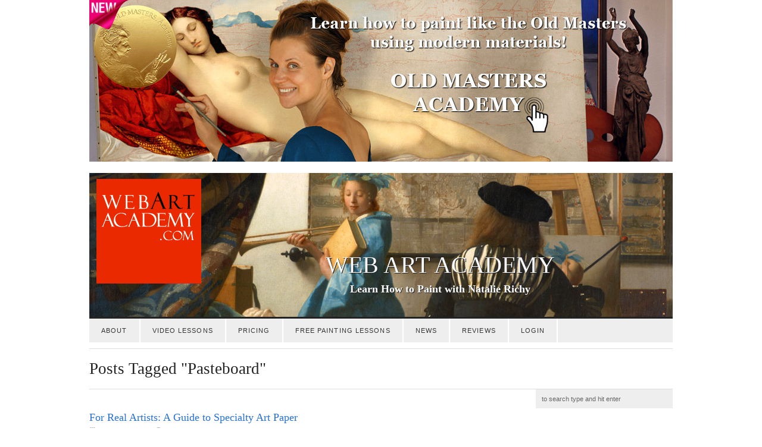

--- FILE ---
content_type: text/html; charset=UTF-8
request_url: https://webartacademy.com/tag/pasteboard
body_size: 10856
content:
<!DOCTYPE html>
<html lang="en-US">
<head>

<meta http-equiv="Content-Type" content="text/html; charset=UTF-8" />

<!-- ======= Mobile Specific ======== -->
<meta name="viewport" content="width=device-width, initial-scale=1, maximum-scale=1">
<!--[if lt IE 9]>
	<script src="http://css3-mediaqueries-js.googlecode.com/svn/trunk/css3-mediaqueries.js"></script>
<![endif]-->

<!-- ========= Title Tag ======== -->
<title>Pasteboard Archives - Web Art Academy | Web Art Academy</title>

<!-- ===== Favicon ====== -->
<link rel="icon" type="image/png" href="https://webartacademy.com/wp-content/uploads/2015/05/favicon.ico" />
<!-- ===== Main CSS ======= -->
<link rel="stylesheet" type="text/css" href="https://webartacademy.com/wp-content/themes/Surplus-Child-Theme/style.css" />

<!--[if IE 8]>
	<link rel="stylesheet" type="text/css" href="https://webartacademy.com/wp-content/themes/Surplus/css/ie8.css" media="screen" />
<![endif]-->

<!--[if IE 7]>
	<link rel="stylesheet" type="text/css" href="https://webartacademy.com/wp-content/themes/Surplus/css/ie7.css" media="screen" />
	<link rel="stylesheet" type="text/css" href="https://webartacademy.com/wp-content/themes/Surplus/css/awesome-font-ie7.css" media="screen" />
<![endif]-->

<!-- ===== Load HTML5 dependancies for IE ======== -->
<!--[if IE]>
	<script src="http://html5shiv.googlecode.com/svn/trunk/html5.js"></script><![endif]-->
<!--[if lte IE 7]>
	<script src="js/IE8.js" type="text/javascript"></script><![endif]-->
<!--[if lt IE 7]>
	<link rel="stylesheet" type="text/css" media="all" href="css/ie6.css"/>
<![endif]-->


<!-- === WP Head ==== -->
<meta name='robots' content='index, follow, max-image-preview:large, max-snippet:-1, max-video-preview:-1' />

	<!-- This site is optimized with the Yoast SEO plugin v26.7 - https://yoast.com/wordpress/plugins/seo/ -->
	<link rel="canonical" href="https://webartacademy.com/tag/pasteboard" />
	<meta property="og:locale" content="en_US" />
	<meta property="og:type" content="article" />
	<meta property="og:title" content="Pasteboard Archives - Web Art Academy" />
	<meta property="og:url" content="https://webartacademy.com/tag/pasteboard" />
	<meta property="og:site_name" content="Web Art Academy" />
	<meta name="twitter:card" content="summary_large_image" />
	<script type="application/ld+json" class="yoast-schema-graph">{"@context":"https://schema.org","@graph":[{"@type":"CollectionPage","@id":"https://webartacademy.com/tag/pasteboard","url":"https://webartacademy.com/tag/pasteboard","name":"Pasteboard Archives - Web Art Academy","isPartOf":{"@id":"https://webartacademy.com/#website"},"breadcrumb":{"@id":"https://webartacademy.com/tag/pasteboard#breadcrumb"},"inLanguage":"en-US"},{"@type":"BreadcrumbList","@id":"https://webartacademy.com/tag/pasteboard#breadcrumb","itemListElement":[{"@type":"ListItem","position":1,"name":"Home","item":"https://webartacademy.com/"},{"@type":"ListItem","position":2,"name":"Pasteboard"}]},{"@type":"WebSite","@id":"https://webartacademy.com/#website","url":"https://webartacademy.com/","name":"Web Art Academy","description":"Learn How to Paint  with Natalie Richy","potentialAction":[{"@type":"SearchAction","target":{"@type":"EntryPoint","urlTemplate":"https://webartacademy.com/?s={search_term_string}"},"query-input":{"@type":"PropertyValueSpecification","valueRequired":true,"valueName":"search_term_string"}}],"inLanguage":"en-US"}]}</script>
	<!-- / Yoast SEO plugin. -->


<style id='wp-img-auto-sizes-contain-inline-css' type='text/css'>
img:is([sizes=auto i],[sizes^="auto," i]){contain-intrinsic-size:3000px 1500px}
/*# sourceURL=wp-img-auto-sizes-contain-inline-css */
</style>
<style id='wp-emoji-styles-inline-css' type='text/css'>

	img.wp-smiley, img.emoji {
		display: inline !important;
		border: none !important;
		box-shadow: none !important;
		height: 1em !important;
		width: 1em !important;
		margin: 0 0.07em !important;
		vertical-align: -0.1em !important;
		background: none !important;
		padding: 0 !important;
	}
/*# sourceURL=wp-emoji-styles-inline-css */
</style>
<style id='wp-block-library-inline-css' type='text/css'>
:root{--wp-block-synced-color:#7a00df;--wp-block-synced-color--rgb:122,0,223;--wp-bound-block-color:var(--wp-block-synced-color);--wp-editor-canvas-background:#ddd;--wp-admin-theme-color:#007cba;--wp-admin-theme-color--rgb:0,124,186;--wp-admin-theme-color-darker-10:#006ba1;--wp-admin-theme-color-darker-10--rgb:0,107,160.5;--wp-admin-theme-color-darker-20:#005a87;--wp-admin-theme-color-darker-20--rgb:0,90,135;--wp-admin-border-width-focus:2px}@media (min-resolution:192dpi){:root{--wp-admin-border-width-focus:1.5px}}.wp-element-button{cursor:pointer}:root .has-very-light-gray-background-color{background-color:#eee}:root .has-very-dark-gray-background-color{background-color:#313131}:root .has-very-light-gray-color{color:#eee}:root .has-very-dark-gray-color{color:#313131}:root .has-vivid-green-cyan-to-vivid-cyan-blue-gradient-background{background:linear-gradient(135deg,#00d084,#0693e3)}:root .has-purple-crush-gradient-background{background:linear-gradient(135deg,#34e2e4,#4721fb 50%,#ab1dfe)}:root .has-hazy-dawn-gradient-background{background:linear-gradient(135deg,#faaca8,#dad0ec)}:root .has-subdued-olive-gradient-background{background:linear-gradient(135deg,#fafae1,#67a671)}:root .has-atomic-cream-gradient-background{background:linear-gradient(135deg,#fdd79a,#004a59)}:root .has-nightshade-gradient-background{background:linear-gradient(135deg,#330968,#31cdcf)}:root .has-midnight-gradient-background{background:linear-gradient(135deg,#020381,#2874fc)}:root{--wp--preset--font-size--normal:16px;--wp--preset--font-size--huge:42px}.has-regular-font-size{font-size:1em}.has-larger-font-size{font-size:2.625em}.has-normal-font-size{font-size:var(--wp--preset--font-size--normal)}.has-huge-font-size{font-size:var(--wp--preset--font-size--huge)}.has-text-align-center{text-align:center}.has-text-align-left{text-align:left}.has-text-align-right{text-align:right}.has-fit-text{white-space:nowrap!important}#end-resizable-editor-section{display:none}.aligncenter{clear:both}.items-justified-left{justify-content:flex-start}.items-justified-center{justify-content:center}.items-justified-right{justify-content:flex-end}.items-justified-space-between{justify-content:space-between}.screen-reader-text{border:0;clip-path:inset(50%);height:1px;margin:-1px;overflow:hidden;padding:0;position:absolute;width:1px;word-wrap:normal!important}.screen-reader-text:focus{background-color:#ddd;clip-path:none;color:#444;display:block;font-size:1em;height:auto;left:5px;line-height:normal;padding:15px 23px 14px;text-decoration:none;top:5px;width:auto;z-index:100000}html :where(.has-border-color){border-style:solid}html :where([style*=border-top-color]){border-top-style:solid}html :where([style*=border-right-color]){border-right-style:solid}html :where([style*=border-bottom-color]){border-bottom-style:solid}html :where([style*=border-left-color]){border-left-style:solid}html :where([style*=border-width]){border-style:solid}html :where([style*=border-top-width]){border-top-style:solid}html :where([style*=border-right-width]){border-right-style:solid}html :where([style*=border-bottom-width]){border-bottom-style:solid}html :where([style*=border-left-width]){border-left-style:solid}html :where(img[class*=wp-image-]){height:auto;max-width:100%}:where(figure){margin:0 0 1em}html :where(.is-position-sticky){--wp-admin--admin-bar--position-offset:var(--wp-admin--admin-bar--height,0px)}@media screen and (max-width:600px){html :where(.is-position-sticky){--wp-admin--admin-bar--position-offset:0px}}

/*# sourceURL=wp-block-library-inline-css */
</style><style id='global-styles-inline-css' type='text/css'>
:root{--wp--preset--aspect-ratio--square: 1;--wp--preset--aspect-ratio--4-3: 4/3;--wp--preset--aspect-ratio--3-4: 3/4;--wp--preset--aspect-ratio--3-2: 3/2;--wp--preset--aspect-ratio--2-3: 2/3;--wp--preset--aspect-ratio--16-9: 16/9;--wp--preset--aspect-ratio--9-16: 9/16;--wp--preset--color--black: #000000;--wp--preset--color--cyan-bluish-gray: #abb8c3;--wp--preset--color--white: #ffffff;--wp--preset--color--pale-pink: #f78da7;--wp--preset--color--vivid-red: #cf2e2e;--wp--preset--color--luminous-vivid-orange: #ff6900;--wp--preset--color--luminous-vivid-amber: #fcb900;--wp--preset--color--light-green-cyan: #7bdcb5;--wp--preset--color--vivid-green-cyan: #00d084;--wp--preset--color--pale-cyan-blue: #8ed1fc;--wp--preset--color--vivid-cyan-blue: #0693e3;--wp--preset--color--vivid-purple: #9b51e0;--wp--preset--gradient--vivid-cyan-blue-to-vivid-purple: linear-gradient(135deg,rgb(6,147,227) 0%,rgb(155,81,224) 100%);--wp--preset--gradient--light-green-cyan-to-vivid-green-cyan: linear-gradient(135deg,rgb(122,220,180) 0%,rgb(0,208,130) 100%);--wp--preset--gradient--luminous-vivid-amber-to-luminous-vivid-orange: linear-gradient(135deg,rgb(252,185,0) 0%,rgb(255,105,0) 100%);--wp--preset--gradient--luminous-vivid-orange-to-vivid-red: linear-gradient(135deg,rgb(255,105,0) 0%,rgb(207,46,46) 100%);--wp--preset--gradient--very-light-gray-to-cyan-bluish-gray: linear-gradient(135deg,rgb(238,238,238) 0%,rgb(169,184,195) 100%);--wp--preset--gradient--cool-to-warm-spectrum: linear-gradient(135deg,rgb(74,234,220) 0%,rgb(151,120,209) 20%,rgb(207,42,186) 40%,rgb(238,44,130) 60%,rgb(251,105,98) 80%,rgb(254,248,76) 100%);--wp--preset--gradient--blush-light-purple: linear-gradient(135deg,rgb(255,206,236) 0%,rgb(152,150,240) 100%);--wp--preset--gradient--blush-bordeaux: linear-gradient(135deg,rgb(254,205,165) 0%,rgb(254,45,45) 50%,rgb(107,0,62) 100%);--wp--preset--gradient--luminous-dusk: linear-gradient(135deg,rgb(255,203,112) 0%,rgb(199,81,192) 50%,rgb(65,88,208) 100%);--wp--preset--gradient--pale-ocean: linear-gradient(135deg,rgb(255,245,203) 0%,rgb(182,227,212) 50%,rgb(51,167,181) 100%);--wp--preset--gradient--electric-grass: linear-gradient(135deg,rgb(202,248,128) 0%,rgb(113,206,126) 100%);--wp--preset--gradient--midnight: linear-gradient(135deg,rgb(2,3,129) 0%,rgb(40,116,252) 100%);--wp--preset--font-size--small: 13px;--wp--preset--font-size--medium: 20px;--wp--preset--font-size--large: 36px;--wp--preset--font-size--x-large: 42px;--wp--preset--spacing--20: 0.44rem;--wp--preset--spacing--30: 0.67rem;--wp--preset--spacing--40: 1rem;--wp--preset--spacing--50: 1.5rem;--wp--preset--spacing--60: 2.25rem;--wp--preset--spacing--70: 3.38rem;--wp--preset--spacing--80: 5.06rem;--wp--preset--shadow--natural: 6px 6px 9px rgba(0, 0, 0, 0.2);--wp--preset--shadow--deep: 12px 12px 50px rgba(0, 0, 0, 0.4);--wp--preset--shadow--sharp: 6px 6px 0px rgba(0, 0, 0, 0.2);--wp--preset--shadow--outlined: 6px 6px 0px -3px rgb(255, 255, 255), 6px 6px rgb(0, 0, 0);--wp--preset--shadow--crisp: 6px 6px 0px rgb(0, 0, 0);}:where(.is-layout-flex){gap: 0.5em;}:where(.is-layout-grid){gap: 0.5em;}body .is-layout-flex{display: flex;}.is-layout-flex{flex-wrap: wrap;align-items: center;}.is-layout-flex > :is(*, div){margin: 0;}body .is-layout-grid{display: grid;}.is-layout-grid > :is(*, div){margin: 0;}:where(.wp-block-columns.is-layout-flex){gap: 2em;}:where(.wp-block-columns.is-layout-grid){gap: 2em;}:where(.wp-block-post-template.is-layout-flex){gap: 1.25em;}:where(.wp-block-post-template.is-layout-grid){gap: 1.25em;}.has-black-color{color: var(--wp--preset--color--black) !important;}.has-cyan-bluish-gray-color{color: var(--wp--preset--color--cyan-bluish-gray) !important;}.has-white-color{color: var(--wp--preset--color--white) !important;}.has-pale-pink-color{color: var(--wp--preset--color--pale-pink) !important;}.has-vivid-red-color{color: var(--wp--preset--color--vivid-red) !important;}.has-luminous-vivid-orange-color{color: var(--wp--preset--color--luminous-vivid-orange) !important;}.has-luminous-vivid-amber-color{color: var(--wp--preset--color--luminous-vivid-amber) !important;}.has-light-green-cyan-color{color: var(--wp--preset--color--light-green-cyan) !important;}.has-vivid-green-cyan-color{color: var(--wp--preset--color--vivid-green-cyan) !important;}.has-pale-cyan-blue-color{color: var(--wp--preset--color--pale-cyan-blue) !important;}.has-vivid-cyan-blue-color{color: var(--wp--preset--color--vivid-cyan-blue) !important;}.has-vivid-purple-color{color: var(--wp--preset--color--vivid-purple) !important;}.has-black-background-color{background-color: var(--wp--preset--color--black) !important;}.has-cyan-bluish-gray-background-color{background-color: var(--wp--preset--color--cyan-bluish-gray) !important;}.has-white-background-color{background-color: var(--wp--preset--color--white) !important;}.has-pale-pink-background-color{background-color: var(--wp--preset--color--pale-pink) !important;}.has-vivid-red-background-color{background-color: var(--wp--preset--color--vivid-red) !important;}.has-luminous-vivid-orange-background-color{background-color: var(--wp--preset--color--luminous-vivid-orange) !important;}.has-luminous-vivid-amber-background-color{background-color: var(--wp--preset--color--luminous-vivid-amber) !important;}.has-light-green-cyan-background-color{background-color: var(--wp--preset--color--light-green-cyan) !important;}.has-vivid-green-cyan-background-color{background-color: var(--wp--preset--color--vivid-green-cyan) !important;}.has-pale-cyan-blue-background-color{background-color: var(--wp--preset--color--pale-cyan-blue) !important;}.has-vivid-cyan-blue-background-color{background-color: var(--wp--preset--color--vivid-cyan-blue) !important;}.has-vivid-purple-background-color{background-color: var(--wp--preset--color--vivid-purple) !important;}.has-black-border-color{border-color: var(--wp--preset--color--black) !important;}.has-cyan-bluish-gray-border-color{border-color: var(--wp--preset--color--cyan-bluish-gray) !important;}.has-white-border-color{border-color: var(--wp--preset--color--white) !important;}.has-pale-pink-border-color{border-color: var(--wp--preset--color--pale-pink) !important;}.has-vivid-red-border-color{border-color: var(--wp--preset--color--vivid-red) !important;}.has-luminous-vivid-orange-border-color{border-color: var(--wp--preset--color--luminous-vivid-orange) !important;}.has-luminous-vivid-amber-border-color{border-color: var(--wp--preset--color--luminous-vivid-amber) !important;}.has-light-green-cyan-border-color{border-color: var(--wp--preset--color--light-green-cyan) !important;}.has-vivid-green-cyan-border-color{border-color: var(--wp--preset--color--vivid-green-cyan) !important;}.has-pale-cyan-blue-border-color{border-color: var(--wp--preset--color--pale-cyan-blue) !important;}.has-vivid-cyan-blue-border-color{border-color: var(--wp--preset--color--vivid-cyan-blue) !important;}.has-vivid-purple-border-color{border-color: var(--wp--preset--color--vivid-purple) !important;}.has-vivid-cyan-blue-to-vivid-purple-gradient-background{background: var(--wp--preset--gradient--vivid-cyan-blue-to-vivid-purple) !important;}.has-light-green-cyan-to-vivid-green-cyan-gradient-background{background: var(--wp--preset--gradient--light-green-cyan-to-vivid-green-cyan) !important;}.has-luminous-vivid-amber-to-luminous-vivid-orange-gradient-background{background: var(--wp--preset--gradient--luminous-vivid-amber-to-luminous-vivid-orange) !important;}.has-luminous-vivid-orange-to-vivid-red-gradient-background{background: var(--wp--preset--gradient--luminous-vivid-orange-to-vivid-red) !important;}.has-very-light-gray-to-cyan-bluish-gray-gradient-background{background: var(--wp--preset--gradient--very-light-gray-to-cyan-bluish-gray) !important;}.has-cool-to-warm-spectrum-gradient-background{background: var(--wp--preset--gradient--cool-to-warm-spectrum) !important;}.has-blush-light-purple-gradient-background{background: var(--wp--preset--gradient--blush-light-purple) !important;}.has-blush-bordeaux-gradient-background{background: var(--wp--preset--gradient--blush-bordeaux) !important;}.has-luminous-dusk-gradient-background{background: var(--wp--preset--gradient--luminous-dusk) !important;}.has-pale-ocean-gradient-background{background: var(--wp--preset--gradient--pale-ocean) !important;}.has-electric-grass-gradient-background{background: var(--wp--preset--gradient--electric-grass) !important;}.has-midnight-gradient-background{background: var(--wp--preset--gradient--midnight) !important;}.has-small-font-size{font-size: var(--wp--preset--font-size--small) !important;}.has-medium-font-size{font-size: var(--wp--preset--font-size--medium) !important;}.has-large-font-size{font-size: var(--wp--preset--font-size--large) !important;}.has-x-large-font-size{font-size: var(--wp--preset--font-size--x-large) !important;}
/*# sourceURL=global-styles-inline-css */
</style>

<style id='classic-theme-styles-inline-css' type='text/css'>
/*! This file is auto-generated */
.wp-block-button__link{color:#fff;background-color:#32373c;border-radius:9999px;box-shadow:none;text-decoration:none;padding:calc(.667em + 2px) calc(1.333em + 2px);font-size:1.125em}.wp-block-file__button{background:#32373c;color:#fff;text-decoration:none}
/*# sourceURL=/wp-includes/css/classic-themes.min.css */
</style>
<link rel='stylesheet' id='swpm.common-css' href='https://webartacademy.com/wp-content/plugins/simple-membership/css/swpm.common.css?ver=4.6.9' type='text/css' media='all' />
<link rel='stylesheet' id='responsive_child-css' href='https://webartacademy.com/wp-content/themes/Surplus-Child-Theme/css/responsive.css' type='text/css' media='all' />
<link rel='stylesheet' id='prettyPhoto-css' href='https://webartacademy.com/wp-content/themes/Surplus/css/prettyPhoto.css?ver=2be64f403de548e8c380759d11ae05a2' type='text/css' media='all' />
<link rel='stylesheet' id='awesome-font-css' href='https://webartacademy.com/wp-content/themes/Surplus/css/awesome-font.css?ver=2be64f403de548e8c380759d11ae05a2' type='text/css' media='all' />
<script type="text/javascript" src="https://webartacademy.com/wp-includes/js/jquery/jquery.min.js?ver=3.7.1" id="jquery-core-js"></script>
<script type="text/javascript" src="https://webartacademy.com/wp-includes/js/jquery/jquery-migrate.min.js?ver=3.4.1" id="jquery-migrate-js"></script>
<link rel="https://api.w.org/" href="https://webartacademy.com/wp-json/" /><link rel="alternate" title="JSON" type="application/json" href="https://webartacademy.com/wp-json/wp/v2/tags/946" /><link rel="EditURI" type="application/rsd+xml" title="RSD" href="https://webartacademy.com/xmlrpc.php?rsd" />


<!-- Global site tag (gtag.js) - Google Analytics -->
<script async src="https://www.googletagmanager.com/gtag/js?id=G-WF0G22YSXS"></script>
<script>
  window.dataLayer = window.dataLayer || [];
  function gtag(){dataLayer.push(arguments);}
  gtag('js', new Date());
  gtag('config', 'G-WF0G22YSXS');
</script>

</head>


<!-- === Begin Body ==== -->
<body class="archive tag tag-pasteboard tag-946 wp-theme-Surplus wp-child-theme-Surplus-Child-Theme">

<div align="center">
<a href="https://oldmasters.academy/" target="_blank"><img src="//webartacademy.com/images/old-masters-academy-promo.jpg" alt="Old Masters Academy"/></a>
</div>

<div id="wrapper" class="clearfix">

	
    <header id="masterhead" class="clearfix">
        <div id="logo" align="left" style="margin-top:-20px; margin-bottom: 0px; margin-right: 10px; float:left;">
                            <a href="https://webartacademy.com/" title="Web Art Academy" rel="home"><img src="https://webartacademy.com/wp-content/uploads/2014/01/logo11.png" alt="Web Art Academy" /></a></div>
<div id="logo" align="center">
                        <span id="site-main-title"><a href="//webartacademy.com/">Web Art Academy</a></span>
                        	<div class="site-description"><span>Learn How to Paint  with Natalie Richy</span></div>
			        </div>
        <!-- /logo -->   
        

        <!-- /master-search -->
        
    </header><!-- /header -->
    
    <nav id="masternav" class="clearfix">
        <div class="menu-main-top-navigation-container"><ul id="menu-main-top-navigation" class="sf-menu"><li id="menu-item-5617" class="menu-item menu-item-type-post_type menu-item-object-page menu-item-home menu-item-5617"><a href="https://webartacademy.com/">About</a></li>
<li id="menu-item-5906" class="menu-item menu-item-type-custom menu-item-object-custom menu-item-has-children menu-item-5906"><a href="https://webartacademy.com/fine-art-video-lessons">Video Lessons</a>
<ul class="sub-menu">
	<li id="menu-item-23190" class="menu-item menu-item-type-post_type menu-item-object-page menu-item-23190"><a href="https://webartacademy.com/personal-tutoring">Personal Tutoring</a></li>
	<li id="menu-item-23184" class="menu-item menu-item-type-post_type menu-item-object-page menu-item-23184"><a href="https://webartacademy.com/fine-art-resources">Fine Art Resources</a></li>
</ul>
</li>
<li id="menu-item-6498" class="menu-item menu-item-type-post_type menu-item-object-page menu-item-6498"><a href="https://webartacademy.com/course-pricing">Pricing</a></li>
<li id="menu-item-5852" class="menu-item menu-item-type-custom menu-item-object-custom menu-item-5852"><a href="https://webartacademy.com/free-art-lessons/">Free Painting Lessons</a></li>
<li id="menu-item-6739" class="menu-item menu-item-type-taxonomy menu-item-object-category menu-item-has-children menu-item-6739"><a href="https://webartacademy.com/category/news">News</a>
<ul class="sub-menu">
	<li id="menu-item-5850" class="menu-item menu-item-type-taxonomy menu-item-object-category menu-item-5850"><a href="https://webartacademy.com/category/news/howto-paint">How to Oil Paint</a></li>
	<li id="menu-item-5843" class="menu-item menu-item-type-taxonomy menu-item-object-category menu-item-5843"><a href="https://webartacademy.com/category/news/oil-painting-news">Oil Painting</a></li>
	<li id="menu-item-5844" class="menu-item menu-item-type-taxonomy menu-item-object-category menu-item-5844"><a href="https://webartacademy.com/category/news/old-masters">Old Masters</a></li>
	<li id="menu-item-16959" class="menu-item menu-item-type-taxonomy menu-item-object-category menu-item-16959"><a href="https://webartacademy.com/category/natalie-richy-on-art">Natalie Richy on Art</a></li>
	<li id="menu-item-5846" class="menu-item menu-item-type-taxonomy menu-item-object-category menu-item-5846"><a href="https://webartacademy.com/category/news/art-news">Fine Art</a></li>
	<li id="menu-item-5847" class="menu-item menu-item-type-taxonomy menu-item-object-category menu-item-5847"><a href="https://webartacademy.com/category/news/art-materials">Art Materials</a></li>
	<li id="menu-item-5845" class="menu-item menu-item-type-taxonomy menu-item-object-category menu-item-5845"><a href="https://webartacademy.com/category/news/interesting-art-facts">Interesting Art Facts</a></li>
	<li id="menu-item-5848" class="menu-item menu-item-type-taxonomy menu-item-object-category menu-item-5848"><a href="https://webartacademy.com/category/news/art-history">Art History</a></li>
	<li id="menu-item-5849" class="menu-item menu-item-type-taxonomy menu-item-object-category menu-item-5849"><a href="https://webartacademy.com/category/news/artist-career">Artist Career</a></li>
</ul>
</li>
<li id="menu-item-6963" class="menu-item menu-item-type-post_type menu-item-object-page menu-item-has-children menu-item-6963"><a href="https://webartacademy.com/reviews">Reviews</a>
<ul class="sub-menu">
	<li id="menu-item-8192" class="menu-item menu-item-type-post_type menu-item-object-page menu-item-8192"><a href="https://webartacademy.com/reviews">Web Art Academy Reviews</a></li>
	<li id="menu-item-7979" class="menu-item menu-item-type-taxonomy menu-item-object-category menu-item-7979"><a href="https://webartacademy.com/category/web-art-academy-student-gallery">Student Gallery</a></li>
</ul>
</li>
<li id="menu-item-5626" class="menu-item menu-item-type-custom menu-item-object-custom menu-item-5626"><a href="https://webartacademy.com/members-login">Login</a></li>
</ul></div>    </nav>
    <!-- /navigation --> 

<!-- BREADCRUMBS -->
<div id="breadcrumbs">
</div>
<!-- /BREADCRUMBS -->

	<div id="main" class="fitvids clearfix">
    
    
<header id="page-heading">
				<h1>Posts Tagged &quot;Pasteboard&quot;</h1>
	</header>
<!-- /page-heading -->

<section id="post" class="post clearfix">   
	 

<div style="height:37px;"></div>
 
<article class="loop-entry clearfix">
	    
    	<h2><a href="https://webartacademy.com/a-guide-to-specialty-art-paper" title="For Real Artists: A Guide to Specialty Art Paper">For Real Artists: A Guide to Specialty Art Paper</a></h2>
        <div class="loop-entry-meta">
        	<span class="awesome-icon-calendar"></span>On 25 Jan, 2006			<span class="awesome-icon-comments"></span>With  <a href="https://webartacademy.com/a-guide-to-specialty-art-paper#respond" class="commentlink" >0 Comments</a>        </div>
        <!-- /loop-entry-meta -->
        <p>Creativity is a tricky endeavor. To get the right look, you need the right materials. As any artist knows, anything can serve as a canvas, but for the truly exquisite look, you need something special. In this short guide, we’ll explain some of the art and craft products available and some possible applications for these products. Curious iridescent paper is certainly one of the oddest products on the market today. Normally, embossed iridescent paper is not so much a paper, but more like plastic or a thin, flexible and colorful metal, and as such, is well suited for sculpting and other crafts. Iridescent paper is often made by foil stamping and lasers on light-sensitive chemicals, and can only be used&#8230;</p>
		<p><a href="https://webartacademy.com/a-guide-to-specialty-art-paper" title="For Real Artists: A Guide to Specialty Art Paper" class="read-more">Read More</a></p>

</article><!-- /loop-entry -->
                	     
	</section>
<!-- /post -->
<aside id="sidebar">
	<div class="sidebar-box widget_search clearfix"><form method="get" id="searchbar" action="https://webartacademy.com/">
<input type="text" size="16" name="s" value="to search type and hit enter" onfocus="if(this.value==this.defaultValue)this.value='';" onblur="if(this.value=='')this.value=this.defaultValue;" id="search" />
</form></div><div class="sidebar-box widget_text clearfix"><h4><span></span>Members Area</h4>			<div class="textwidget"><div class="swpm-login-widget-form">
    <form id="swpm-login-form" name="swpm-login-form" method="post" action="">
        <input type="hidden" name="swpm_login_origination_flag" value="1" />
        <div class="swpm-login-form-inner">
            <div class="swpm-username-label">
                <label for="swpm_user_name" class="swpm-label">Username or Email</label>
            </div>
            <div class="swpm-username-input">
                <input type="text" class="swpm-text-field swpm-username-field" id="swpm_user_name" value="" size="25" name="swpm_user_name" />
            </div>
            <div class="swpm-password-label">
                <label for="swpm_password" class="swpm-label">Password</label>
            </div>
            <div class="swpm-password-input">                
                <input type="password" class="swpm-text-field swpm-password-field" id="swpm_password" value="" size="25" name="swpm_password" />                
            </div>
                        <div class="swpm-remember-me">
                <span class="swpm-remember-checkbox"><input type="checkbox" name="rememberme" id="swpm-rememberme"></span>
                <label for="swpm-rememberme" class="swpm-rememberme-label">
                    <span class="swpm-rember-label"> Remember Me</span>
                </label>
            </div>

            <div class="swpm-before-login-submit-section"></div>

            <div class="swpm-login-submit">
                <input type="submit" class="swpm-login-form-submit swpm-submit-btn-default-style" name="swpm-login" value="Log In"/>
            </div>
            <div class="swpm-forgot-pass-link">
                <a id="forgot_pass" class="swpm-login-form-pw-reset-link"  href="https://webartacademy.com/membership-login/password-reset">Forgot Password?</a>
            </div>
                        <div class="swpm-login-action-msg">
                <span class="swpm-login-widget-action-msg"></span>
            </div>
        </div>
    </form>

    </div>

</div>
		</div><div class="sidebar-box widget_text clearfix">			<div class="textwidget"><div align="center" style="background-color:#eeeeee;">
<img src="https://webartacademy.com/images/free-lessons.jpg" alt="Free Drawing Academy Videos" />
<div style="margin-top:-12px;">
<div class="AW-Form-1479448173"></div>
<script type="text/javascript">(function(d, s, id) {
    var js, fjs = d.getElementsByTagName(s)[0];
    if (d.getElementById(id)) return;
    js = d.createElement(s); js.id = id;
    js.src = "//forms.aweber.com/form/73/1479448173.js";
    fjs.parentNode.insertBefore(js, fjs);
    }(document, "script", "aweber-wjs-u6uo7arpa"));
</script>
</div></div></div>
		</div><div class="sidebar-box widget_text clearfix"><h4><span></span>Fine Art Resources:</h4>			<div class="textwidget"><a href="https://lifedrawing.academy/" target="_blank"><img src="http://webartacademy.com/images/life-drawing-academy-230x200.jpg" alt="Life Drawing Academy - How to draw figures and portraits" border="0" /></a>
<div style="height:10px;"></div>

<a href="https://oldmasters.academy/" target="_blank"><img src="https://webartacademy.com/images/Old-Masters-Academy-online-art-course-230.jpg" alt="Old Masters Academy - How to paint like the old masters" border="0" /></a>
<div style="height:10px;"></div>

<a href="https://drawingacademy.com/" target="_blank"><img src="https://webartacademy.com/images/drawing-academy.jpg" alt="Drawing Academy - How to Draw Video Course" border="0" /></a>
<div style="height:10px;"></div>

<a href="https://anatomymasterclass.com/" target="_blank"><img src="https://webartacademy.com/images/anatomy-master-class-230.jpg" alt="Anatomy Master Class" border="0" /></a>
<div style="height:10px;"></div>

<a href="https://art-fame.com/" target="_blank" rel="nofollow"><img src="https://webartacademy.com/images/art-fame-guide-230.jpg" alt="FINE ART - Art Fame Guide" border="0" /></a></div>
		</div><div class="sidebar-box widget_categories clearfix"><h4><span></span>Art News</h4><form action="https://webartacademy.com" method="get"><label class="screen-reader-text" for="cat">Art News</label><select  name='cat' id='cat' class='postform'>
	<option value='-1'>Select Category</option>
	<option class="level-0" value="1203">Announcements&nbsp;&nbsp;(5)</option>
	<option class="level-0" value="1936">Article Competition&nbsp;&nbsp;(1)</option>
	<option class="level-0" value="1937">Fine Art Tips Competition&nbsp;&nbsp;(3)</option>
	<option class="level-0" value="1174">Fine Art Tutorials&nbsp;&nbsp;(5)</option>
	<option class="level-0" value="1175">Free Art Education&nbsp;&nbsp;(2)</option>
	<option class="level-0" value="2185">Natalie Richy on Art&nbsp;&nbsp;(2)</option>
	<option class="level-0" value="1173">News&nbsp;&nbsp;(552)</option>
	<option class="level-1" value="1185">&nbsp;&nbsp;&nbsp;Acrylic Painting&nbsp;&nbsp;(5)</option>
	<option class="level-1" value="1186">&nbsp;&nbsp;&nbsp;Art&nbsp;&nbsp;(55)</option>
	<option class="level-1" value="1182">&nbsp;&nbsp;&nbsp;Art History&nbsp;&nbsp;(43)</option>
	<option class="level-1" value="1191">&nbsp;&nbsp;&nbsp;Art Jokes&nbsp;&nbsp;(16)</option>
	<option class="level-1" value="1187">&nbsp;&nbsp;&nbsp;Art Materials&nbsp;&nbsp;(55)</option>
	<option class="level-1" value="1226">&nbsp;&nbsp;&nbsp;Art Movements&nbsp;&nbsp;(35)</option>
	<option class="level-1" value="1202">&nbsp;&nbsp;&nbsp;Artist and Masterpiece&nbsp;&nbsp;(26)</option>
	<option class="level-1" value="1179">&nbsp;&nbsp;&nbsp;Artist Career&nbsp;&nbsp;(40)</option>
	<option class="level-1" value="1565">&nbsp;&nbsp;&nbsp;Artist in the Studio&nbsp;&nbsp;(12)</option>
	<option class="level-1" value="1223">&nbsp;&nbsp;&nbsp;Contemporary Masters&nbsp;&nbsp;(23)</option>
	<option class="level-1" value="1189">&nbsp;&nbsp;&nbsp;Drawing&nbsp;&nbsp;(30)</option>
	<option class="level-1" value="1177">&nbsp;&nbsp;&nbsp;Elegant Anecdotes&nbsp;&nbsp;(63)</option>
	<option class="level-1" value="1195">&nbsp;&nbsp;&nbsp;Facts about Artists&nbsp;&nbsp;(37)</option>
	<option class="level-1" value="1181">&nbsp;&nbsp;&nbsp;How To Draw&nbsp;&nbsp;(7)</option>
	<option class="level-1" value="1190">&nbsp;&nbsp;&nbsp;How to Paint&nbsp;&nbsp;(42)</option>
	<option class="level-1" value="1196">&nbsp;&nbsp;&nbsp;Interesting Art Facts&nbsp;&nbsp;(60)</option>
	<option class="level-1" value="1442">&nbsp;&nbsp;&nbsp;Interesting Art Terms.&nbsp;&nbsp;(8)</option>
	<option class="level-1" value="1289">&nbsp;&nbsp;&nbsp;Masterpiece and Sitter&nbsp;&nbsp;(12)</option>
	<option class="level-1" value="1184">&nbsp;&nbsp;&nbsp;Oil Painting&nbsp;&nbsp;(111)</option>
	<option class="level-1" value="1183">&nbsp;&nbsp;&nbsp;Old Masters&nbsp;&nbsp;(78)</option>
	<option class="level-1" value="1491">&nbsp;&nbsp;&nbsp;Press&nbsp;&nbsp;(3)</option>
	<option class="level-0" value="1176">Products&nbsp;&nbsp;(2)</option>
	<option class="level-0" value="1928">Student Gallery&nbsp;&nbsp;(25)</option>
	<option class="level-0" value="1">Web Art Academy&nbsp;&nbsp;(14)</option>
	<option class="level-0" value="2000">Web Art Academy Survey Archive&nbsp;&nbsp;(252)</option>
	<option class="level-0" value="1938">Win Web Art Academy Course&nbsp;&nbsp;(1)</option>
</select>
</form><script type="text/javascript">
/* <![CDATA[ */

( ( dropdownId ) => {
	const dropdown = document.getElementById( dropdownId );
	function onSelectChange() {
		setTimeout( () => {
			if ( 'escape' === dropdown.dataset.lastkey ) {
				return;
			}
			if ( dropdown.value && parseInt( dropdown.value ) > 0 && dropdown instanceof HTMLSelectElement ) {
				dropdown.parentElement.submit();
			}
		}, 250 );
	}
	function onKeyUp( event ) {
		if ( 'Escape' === event.key ) {
			dropdown.dataset.lastkey = 'escape';
		} else {
			delete dropdown.dataset.lastkey;
		}
	}
	function onClick() {
		delete dropdown.dataset.lastkey;
	}
	dropdown.addEventListener( 'keyup', onKeyUp );
	dropdown.addEventListener( 'click', onClick );
	dropdown.addEventListener( 'change', onSelectChange );
})( "cat" );

//# sourceURL=WP_Widget_Categories%3A%3Awidget
/* ]]> */
</script>
</div><div class="sidebar-box widget_text clearfix"><h4><span></span>Web Art Academy Tutors:</h4>			<div class="textwidget">&raquo; <a href="https://webartacademy.com/natalie-richy">Natalie Richy</a><br/>
&raquo; <a href="https://webartacademy.com/vladimir-london">Vladimir London</a><br/></div>
		</div><div class="sidebar-box widget_text clearfix"><h4><span></span>Win Web Art Academy Course!</h4>			<div class="textwidget">&raquo; <a href="https://oldmasters.academy/art-competition">Just answer a few questions to win!</a>
<br>

&raquo; Previous Web Art Academy<a href="https://webartacademy.com/web-art-academy-competition-winners"> Winners</a>
<br>


</div>
		</div><div class="sidebar-box widget_text clearfix"><h4><span></span>Students Feedback:</h4>			<div class="textwidget">&raquo; <a href="https://webartacademy.com/what-our-students-say">What our students say</a><br/>
&raquo; <a href="https://webartacademy.com/web-art-academy-student-gallery">Student Gallery</a>



</div>
		</div></aside>
<!-- /sidebar -->	  
 
	<div class="clear"></div><!-- make sure to clear all main content above -->
	</div>
	<!-- /main -->
        <footer id="footer">
        <div id="footer-widget-wrap" class="clearfix">
        
            <div id="footer-widget-first">
                <div class="footer-widget widget_text clearfix"><h4>Browse Web Art Academy</h4>			<div class="textwidget"><a href="https://webartacademy.com/news/">Fine Art News</a><br>
<a href="https://webartacademy.com/fine-art-video-lessons">Fine Art Video Lessons</a><br>
<a href="https://art-fame.com/">Art Fame - Book</a><br>
<a href="https://oldmasters.academy/art-competition">Win the Web Art Academy Course</a><br>
<a href="https://webartacademy.com/contact">Contact Us</a></div>
		</div>            </div>
            <!-- /footer-widget-first -->
            
            <div id="footer-widget-second">
                <div class="footer-widget widget_text clearfix"><h4>Oil Painting Course</h4>			<div class="textwidget"><a href="https://webartacademy.com/free-art-lessons/">Free Painting Lessons</a><br>
<a href="https://webartacademy.com/faq">Oil Painting Course FAQ</a><br>
<a href="https://webartacademy.com/members-login">Members Login</a><br>
<a href="https://webartacademy.com/customer-support">Customer Support</a><br>
<a href="https://webartacademy.com/category/web-art-academy-student-gallery">Student Gallery</a></div>
		</div>            </div>
            <!-- /footer-widget-second -->
            
            <div id="footer-widget-third">
                <div class="footer-widget widget_text clearfix"><h4>Legal</h4>			<div class="textwidget"><a href="https://webartacademy.com/privacy-policy">Privacy Policy</a><br>
<a href="https://webartacademy.com/terms-of-use">Terms of Use</a><br>
<a href="https://webartacademy.com/terms-of-service">Terms of Service</a><br>
<a href="https://webartacademy.com/sales-policy">Sales and Refund Policy</a></div>
		</div>            </div>
            <!-- /footer-widget-third -->
            
            <div id="footer-widget-fourth">
                <div class="footer-widget widget_text clearfix"><h4>Social</h4>			<div class="textwidget"><a href="https://www.youtube.com/user/webArtAcademy">YouTube Channel</a><br>
<a href="https://www.facebook.com/pages/Online-Academy-of-Fine-Art-Web-Art-Academy-com/176311719063908">Facebook</a><br>
<a href="https://twitter.com/WebArtAcademy">Twitter</a><br>
<a href="https://webartacademy.com/reviews">Reviews</a></div>
		</div>            </div>
            <!-- /footer-widget-fourth -->
            
        </div>
        <!-- /footer-widget-wrap -->
    </footer>
    <!-- /footer -->
        <aside id="footer-bottom" class="clearfix">
    
        <div id="copyright">
                        &copy; Copyright 2005 - 2026 <a href="https://webartacademy.com/" title="Web Art Academy" rel="home">Web Art Academy</a>. All right reserved.
                    </div>
        <!-- /copyright -->
        
        <nav id="footer-menu">
                    </nav>
        <!-- /footer-menu -->
        
	</aside>
	<!-- /footer-bottom -->

</div>
<!-- /wrapper -->

<script type="speculationrules">
{"prefetch":[{"source":"document","where":{"and":[{"href_matches":"/*"},{"not":{"href_matches":["/wp-*.php","/wp-admin/*","/wp-content/uploads/*","/wp-content/*","/wp-content/plugins/*","/wp-content/themes/Surplus-Child-Theme/*","/wp-content/themes/Surplus/*","/*\\?(.+)"]}},{"not":{"selector_matches":"a[rel~=\"nofollow\"]"}},{"not":{"selector_matches":".no-prefetch, .no-prefetch a"}}]},"eagerness":"conservative"}]}
</script>
<script type="text/javascript" src="https://webartacademy.com/wp-includes/js/jquery/ui/core.min.js?ver=1.13.3" id="jquery-ui-core-js"></script>
<script type="text/javascript" src="https://webartacademy.com/wp-includes/js/jquery/ui/accordion.min.js?ver=1.13.3" id="jquery-ui-accordion-js"></script>
<script type="text/javascript" src="https://webartacademy.com/wp-includes/js/jquery/ui/tabs.min.js?ver=1.13.3" id="jquery-ui-tabs-js"></script>
<script type="text/javascript" src="https://webartacademy.com/wp-includes/js/hoverIntent.min.js?ver=1.10.2" id="hoverIntent-js"></script>
<script type="text/javascript" src="https://webartacademy.com/wp-content/themes/Surplus/js/jquery.superfish.js?ver=1.4.8" id="superfish-js"></script>
<script type="text/javascript" src="https://webartacademy.com/wp-content/themes/Surplus/js/jquery.prettyPhoto.js?ver=3.1" id="prettyphoto-js"></script>
<script type="text/javascript" src="https://webartacademy.com/wp-content/themes/Surplus/js/jquery.fitvids.js?ver=1.0" id="fitvids-js"></script>
<script type="text/javascript" src="https://webartacademy.com/wp-content/themes/Surplus/js/slides.min.jquery.js?ver=1.1.9" id="slides-js"></script>
<script type="text/javascript" src="https://webartacademy.com/wp-content/themes/Surplus/js/jquery.flexslider-min.js?ver=1.8" id="flexslider-js"></script>
<script type="text/javascript" src="https://webartacademy.com/wp-content/themes/Surplus/js/jquery.uniform.js?ver=1.7.5" id="uniform-js"></script>
<script type="text/javascript" src="https://webartacademy.com/wp-content/themes/Surplus/js/jquery.responsify.init.js?ver=1.0" id="responsify-js"></script>
<script type="text/javascript" src="https://webartacademy.com/wp-content/themes/Surplus/js/jquery.init.js?ver=2be64f403de548e8c380759d11ae05a2" id="init-js"></script>
<script id="wp-emoji-settings" type="application/json">
{"baseUrl":"https://s.w.org/images/core/emoji/17.0.2/72x72/","ext":".png","svgUrl":"https://s.w.org/images/core/emoji/17.0.2/svg/","svgExt":".svg","source":{"concatemoji":"https://webartacademy.com/wp-includes/js/wp-emoji-release.min.js?ver=2be64f403de548e8c380759d11ae05a2"}}
</script>
<script type="module">
/* <![CDATA[ */
/*! This file is auto-generated */
const a=JSON.parse(document.getElementById("wp-emoji-settings").textContent),o=(window._wpemojiSettings=a,"wpEmojiSettingsSupports"),s=["flag","emoji"];function i(e){try{var t={supportTests:e,timestamp:(new Date).valueOf()};sessionStorage.setItem(o,JSON.stringify(t))}catch(e){}}function c(e,t,n){e.clearRect(0,0,e.canvas.width,e.canvas.height),e.fillText(t,0,0);t=new Uint32Array(e.getImageData(0,0,e.canvas.width,e.canvas.height).data);e.clearRect(0,0,e.canvas.width,e.canvas.height),e.fillText(n,0,0);const a=new Uint32Array(e.getImageData(0,0,e.canvas.width,e.canvas.height).data);return t.every((e,t)=>e===a[t])}function p(e,t){e.clearRect(0,0,e.canvas.width,e.canvas.height),e.fillText(t,0,0);var n=e.getImageData(16,16,1,1);for(let e=0;e<n.data.length;e++)if(0!==n.data[e])return!1;return!0}function u(e,t,n,a){switch(t){case"flag":return n(e,"\ud83c\udff3\ufe0f\u200d\u26a7\ufe0f","\ud83c\udff3\ufe0f\u200b\u26a7\ufe0f")?!1:!n(e,"\ud83c\udde8\ud83c\uddf6","\ud83c\udde8\u200b\ud83c\uddf6")&&!n(e,"\ud83c\udff4\udb40\udc67\udb40\udc62\udb40\udc65\udb40\udc6e\udb40\udc67\udb40\udc7f","\ud83c\udff4\u200b\udb40\udc67\u200b\udb40\udc62\u200b\udb40\udc65\u200b\udb40\udc6e\u200b\udb40\udc67\u200b\udb40\udc7f");case"emoji":return!a(e,"\ud83e\u1fac8")}return!1}function f(e,t,n,a){let r;const o=(r="undefined"!=typeof WorkerGlobalScope&&self instanceof WorkerGlobalScope?new OffscreenCanvas(300,150):document.createElement("canvas")).getContext("2d",{willReadFrequently:!0}),s=(o.textBaseline="top",o.font="600 32px Arial",{});return e.forEach(e=>{s[e]=t(o,e,n,a)}),s}function r(e){var t=document.createElement("script");t.src=e,t.defer=!0,document.head.appendChild(t)}a.supports={everything:!0,everythingExceptFlag:!0},new Promise(t=>{let n=function(){try{var e=JSON.parse(sessionStorage.getItem(o));if("object"==typeof e&&"number"==typeof e.timestamp&&(new Date).valueOf()<e.timestamp+604800&&"object"==typeof e.supportTests)return e.supportTests}catch(e){}return null}();if(!n){if("undefined"!=typeof Worker&&"undefined"!=typeof OffscreenCanvas&&"undefined"!=typeof URL&&URL.createObjectURL&&"undefined"!=typeof Blob)try{var e="postMessage("+f.toString()+"("+[JSON.stringify(s),u.toString(),c.toString(),p.toString()].join(",")+"));",a=new Blob([e],{type:"text/javascript"});const r=new Worker(URL.createObjectURL(a),{name:"wpTestEmojiSupports"});return void(r.onmessage=e=>{i(n=e.data),r.terminate(),t(n)})}catch(e){}i(n=f(s,u,c,p))}t(n)}).then(e=>{for(const n in e)a.supports[n]=e[n],a.supports.everything=a.supports.everything&&a.supports[n],"flag"!==n&&(a.supports.everythingExceptFlag=a.supports.everythingExceptFlag&&a.supports[n]);var t;a.supports.everythingExceptFlag=a.supports.everythingExceptFlag&&!a.supports.flag,a.supports.everything||((t=a.source||{}).concatemoji?r(t.concatemoji):t.wpemoji&&t.twemoji&&(r(t.twemoji),r(t.wpemoji)))});
//# sourceURL=https://webartacademy.com/wp-includes/js/wp-emoji-loader.min.js
/* ]]> */
</script>
<!-- WP Footer - don't delete me or bad stuff will happen -->

<script type="text/javascript" src="//analytics.aweber.com/js/awt_analytics.js?id=6wSy"></script>

</body>
</html>

--- FILE ---
content_type: text/css
request_url: https://webartacademy.com/wp-content/themes/Surplus-Child-Theme/style.css
body_size: 4320
content:
/*
Theme Name: Web Art Academy - Child theme
Theme URI: https://webartacademy.com/
Description: Web Art Academys - Child theme
Author: https://webartacademy.com/
Author URI: https://webartacademy.com/
Template: Surplus
Version: 0.1
*/

@import url("../Surplus/style.css");

/*HEADER*/

#masterhead { padding: 30px 0 12px 0; text-align: center; border-top: 0px; border-bottom: 3px solid #222222; position: relative; background-image:url(//webartacademy.com/images/header.jpg); background-position:top center; text-shadow: 0.1em 0.1em #222222; min-height:200px; background-color: #03437b;}
.notification-toggle{ display: block; float: left; margin-left: 5px; font-size: 14px; color: #fff; background: #000; height: 25px; width: 25px; line-height: 25px; text-shadow:none; }
.notification-toggle-active, .notification-toggle:hover{ background: #2771d7; text-decoration: none;}
.mastersocial-toggle{ display: block; float: left; font-size: 14px; color: #fff; background: #000; height: 25px; width: 25px; line-height: 25px; text-shadow:none; }
.mastersocial-toggle-active, .mastersocial-toggle:hover{ background: #2771d7; text-decoration: none;}
#headaside{ position: absolute; top: 0px; right: 0px; }
#masternav{ background: ##eeeeee; text-transform: uppercase; font-size: 11px; }

.sf-menu a{ color: #333; }
.sf-menu .current-menu-item > a{ background: #676771; color: #fff; border: none; }
.sf-menu a:hover{ background-color: #222; text-decoration: none; color: #fff; }
.sf-menu ul a{ background: #222; padding: 12px; height: auto; line-height: 1em !important; color: #fff; letter-spacing: normal; text-transform: none; font-size: 12px; }
.sf-menu ul a:hover{ background-color: #2771d7; color: #fff; }

#header { background-color:transparent; background-image:none; border-bottom: none; }

#site-main-title a{ font-family: Georgia, "Times New Roman", Times, serif; font-size: 40px; display: block; color: #ffffff; padding: 0px; margin-top: 107px; text-decoration: none; text-transform: uppercase; letter-spacing: 0px; max-width:none; line-height: 0.9em;}
#site-main-title a:hover { color: #efefef; }

.site-description{ font-size: 18px; display: block; color: #ffffff; margin-top: 12px; font-family: Georgia, "Times New Roman", Times, serif; font-style:normal; font-weight:600; }
.site-description span{	border-bottom: none;}

#logo img{ max-width: 100%; display: inline-block; margin: 0 0 0 12px; line-height: 0; }

#breadcrumbs { margin-top: 16px; font-size:11px; }

.align-center {	text-align: center;}

/* H1 H2 H3 H4 H5 H6 */
h1, h2, h3, h4, h5, h6 { color: #222; line-height: 1.2em; font-weight: normal; font-family: Georgia; text-transform: none; }
h1 { font-size: 36px; }
h2 { font-size: 25px; }
h3 { font-size: 22px; }
h4 { font-size: 18px; }
h5 { font-size: 16px; }
h6 { font-size: 14px; }
h1, h2, h3 { margin-top: 35px; margin-bottom: 25px; }
h4, h5, h6 { margin-top: 20px; margin-bottom: 20px; }
h2 a, h3 a, h4 a { color: #2771d7; }
h2 a:hover, h3 a:hover, h4 a:hover, h5 a:hover,  h6 a:hover { text-decoration: underline; color: #2771d7; }

#page-heading h1,
#page-heading h2{ margin: 0; color: #222; font-family: Georgia; font-size: 27px; line-height: 1em; text-transform: none; font-weight: normal; }

.heading h2{ margin: 0; font-family: Georgia; font-size: 18px; text-transform: none; font-weight: normal; color: #333; text-shadow: none; letter-spacing: 1px; text-transform: uppercase; margin-bottom: 20px; padding: 15px 0; border-top: 1px solid #ddd; border-bottom: 1px solid #ddd; }

/* BODY COMMON STYLE */

/*   Hide Private Content Levels Comment  (i.e.  */
body.custom div.entry-content i {display: none;}

body { background: #fff; background-repeat: repeat; font-size: 14px; line-height: 1.5em; color: #333; font-family: "Helvetica Neue", Arial, Helvetica, sans-serif; }
a { text-decoration: none; color: #2771d7; }
a:hover { text-decoration: underline; }

#page-heading{ position: relative; margin-top: -15px; margin-bottom: 0; padding: 20px 0 20px 0; border-bottom: 1px solid #ddd; }
hr.dashed-line{ background: none; border: none; border-top: 1px dashed #555; }
hr.three-column-breaker{ background: none; border: none; border-top: 1px #ffffff; padding-top: 0px; padding-bottom: -30px;}
#column-breaker{ padding-top: 0px; padding-bottom: -30px; margin-top: 0px; margin-bottom: -30px; }

#previous-next-wrapper { width: 100%; overflow: hidden; }
#previous-video { width: 150px; float:left; font-family: Georgia; font-size: 16px; }
#next-video { text-align:right; font-family: Georgia; font-size: 16px; }

#link-georgia16 { font-family: Georgia; font-size: 16px; }
.link-georgia16 { font-family: Georgia; font-size: 16px; }

#blue-link a{ color: #0061bc; }
#blue-link a:hover{ text-decoration: underline; color: #0061bc; }
.blue-link a{ color: #0061bc; }
.blue-link a:hover{ text-decoration: underline; color: #0061bc; }

img {  border-style: none; }

#georgia14 { font-size: 14px; line-height: 1.2em; font-family: Georgia; margin-bottom: 12px; }
#georgia14 a{ color: #2771d7; text-decoration: none; }
#georgia14 a:hover{ color: #2771d7; text-decoration: underline; }
#georgia16 { font-size: 16px; line-height: 1.2em; font-family: Georgia; margin-bottom: 12px; }
#georgia18 { font-size: 18px; line-height: 1.2em; font-family: Georgia; margin-bottom: 14px; }
#georgia20 { font-size: 20px; line-height: 1.2em; font-family: Georgia; margin-bottom: 17px; }
#georgia22 { font-size: 22px; line-height: 1.2em; font-family: Georgia; margin-bottom: 18px; }
.georgia14 { font-size: 14px; line-height: 1.2em; font-family: Georgia; margin-bottom: 12px; }
.georgia14 a{ color: #2771d7; text-decoration: none; }
.georgia14 a:hover{ color: #2771d7; text-decoration: underline; }
.georgia16 { font-size: 16px; line-height: 1.2em; font-family: Georgia; margin-bottom: 12px; }
.georgia18 { font-size: 18px; line-height: 1.2em; font-family: Georgia; margin-bottom: 14px; }
.georgia20 { font-size: 20px; line-height: 1.2em; font-family: Georgia; margin-bottom: 17px; }
.georgia22 { font-size: 22px; line-height: 1.2em; font-family: Georgia; margin-bottom: 18px; }

.drop-cap { float: left; font-size: 34px; color:#a8a8a8; font-family: Georgia; padding: 3px 12px 5px 0; }

#quoteMarks { background-image:url(//webartacademy.com/images/quot-marks.png); background-position:top left; background-repeat:no-repeat; margin: 30px 0 30px 30px; padding-left: 54px; min-height: 48px; font-family: Georgia, serif; font-size:16px; font-style:italic; }
.quoteMarks { background-image:url(//webartacademy.com/images/quot-marks.png); background-position:top left; background-repeat:no-repeat; margin: 30px 0 30px 30px; padding-left: 54px; min-height: 48px; font-family: Georgia, serif; font-size:16px; font-style:italic; }

#helvetica12 { font-size: 12px; color: #444444; }
.helvetica12 { font-size: 12px; color: #444444; }

.staff-img img{ display: block; width: 100%; margin-top: -7px; margin-bottom: -15px; }

#portfolio-heading h4{ margin-top: -40px; }

.e-book-image { width: 28%; position: relative; margin-right: 4%; float: left; vertical-align:top; }
.e-book-description { width: 68%; position: relative; margin-right: 4%; overflow: hidden; vertical-align:top; }
#e-book-title { font-size: 18px; color: #222; line-height: 1.2em; font-weight: normal; font-family: Georgia; text-transform: none; }

#sidebar { font-family:Arial; font-size: 13px; width: 230px; float: right; }
body.home #sidebar{ margin-top: 0; border-top:none; }
.sidebar-box { margin-bottom: 30px; }
#sidebar .sidebar-box:last-child{ margin: 0; }
.sidebar-box h4 { font-family:Georgia; font-weight:normal; font-style: normal; text-transform:none; margin: 0 0 15px; padding-bottom: 0; font-size: 16px; letter-spacing:normal; border-bottom:none; }
.sidebar-box ul { list-style: none; list-style-position: inside; margin: 0px; }
#sidebar a{ color: #2771d7; }
#sidebar a:hover{ text-decoration:underline; color: #2771d7; }

/*page image*/
#page-image-text-wrapper { width: 100%; overflow:hidden; margin-top: -20px; }
#page-image-left { width: 50%; min-width:300px; float:left; display: block; padding-top: -20px; margin-right: 17px; }
#page-text-right { overflow: visible !important; padding-top: 16px; }
.page-image-text-wrapper { width: 100%; overflow:hidden; margin-top: -20px; }
.page-image-left { width: 50%; min-width:300px; float:left; display: block; padding-top: -20px; margin-right: 17px; }
.page-text-right { overflow: visible !important; padding-top: 16px; }

#da-avatar-title { background-image:url(//drawingacademy.com/images/DrawingAcademy-avatar.png); background-position:top left; background-repeat:no-repeat; font-family:Georgia, serif; font-size: 20px; color: #333; padding-left: 92px; margin-bottom :15px; min-height: 75px; line-height:24px; }
.da-avatar-title { background-image:url(//drawingacademy.com/images/DrawingAcademy-avatar.png); background-position:top left; background-repeat:no-repeat; font-family:Georgia, serif; font-size: 20px; color: #333; padding-left: 92px; margin-bottom :15px; min-height: 75px; line-height:24px; }

#small-image-text-wrapper { width: 100%; overflow:hidden; margin-top: 0; }
#small-image-left { width: 130px; float:left; display: block; padding-top: 0; margin-right: 17px; }
#small-text-right { overflow: visible !important; padding-top: 0; }
.small-image-text-wrapper { width: 100%; overflow:hidden; margin-top: 0; }
.small-image-left { width: 130px; float:left; display: block; padding-top: 0; margin-right: 17px; }
.small-text-right { overflow: visible !important; padding-top: 0; }

#quot-marks-wrapper { width: 100%; overflow:hidden; margin-top: 0; }
#quot-marks-image { width: 48px; float:left; display: block; padding-top: 0; margin-right: 5px; background-image:url(//webartacademy.com/images/quot-marks.png); background-repeat:no-repeat; background-position:top left; }
#quot-marks-right { overflow: visible !important; padding-top: 0; }
.quot-marks-wrapper { width: 100%; overflow:hidden; margin-top: 0; }
.quot-marks-image { width: 48px; float:left; display: block; padding-top: 0; margin-right: 5px; background-image:url(//webartacademy.com/images/quot-marks.png); background-repeat:no-repeat; background-position:top left; }
.quot-marks-right { overflow: visible !important; padding-top: 0; }

.alert-yellow { background-color: #feeca5; padding: 0 12px 20px 12px; }
.alert-yellow-left { background-color: #feeca5; padding: 1px 20px 12px 20px; align="left"; }
.alert-red { background: #ff9998; color: #000; opacity: 0.9; line-height: 1.2em; font-weight:normal; }
.alert-green { background-color: #b6ff9c; padding: 0 12px 12px 12px; }

#contact-us { background-image:url(//webartacademy.com/images/contact-us.png); background-repeat:no-repeat; background-position:top left; height:107px; }

.toggle-wrap{ margin: 20px 0 0 0; }
h3.trigger a { text-align:center; font-family: Georgia; display: block; border: 1px solid #ddd; background: #eee; padding: 10px 15px; outline: 0 !important; font-weight:normal; margin-bottom: 0;  margin-top: 5px; font-size: 15px; text-transform:none; }
h3.trigger a:hover { border-color: #0076ce; background-color: #0076ce; color: #fff; }
h3.active a { border-color: #ddd; background-color: #eee; color: #222;}
.toggle_container { background-color: #fff; overflow: hidden; padding: 0;  border: 0px solid #ddd; border-top: 0px; }

.sales-header-block { display: block; background: #222; padding: 15px 15px; font-size: 18px; color:#fff; line-height: 1.2em; font-family: Georgia; margin: 27px 0 17px 0; text-align:center; }
.sales-header-block2 { display: block; border: 1px solid #ddd; background: #eee; padding: 10px 15px; outline: 0 !important; font-size: 18px; line-height: 1.2em; font-family: Georgia; }
.sales-header-block3 { display: block; background: #ffe5b8; padding: 15px 15px; font-size: 20px; color:#222; line-height: 1.2em; font-family: Georgia; margin: 27px 0 17px 0; text-align:center; }
.sales-header-block4 { display: block; background: #95d224; padding: 15px 15px; font-size: 18px; color:#000; line-height: 1.2em; font-family: Georgia; margin: 27px 0 17px 0; text-align:center; }

#orangeText { color:#bf462f; }
#bestValue { color:#95d224; }
.orangeText { color:#bf462f; }
.bestValue { color:#95d224; }

.read-more { float: right; display: block; background: #ededed; color: #222222; padding: 3px 12px; text-transform: uppercase; font-size: 12px; border:thin; border-color:#666; }
.read-more:hover { border: none; background: #222222; color: #ffffff; text-decoration:none; }

.one-third-pricing { width: 33%; position: relative; float: left; min-width:270px; }
#pricing-header-new { display: block; background: #222222; color: #ffffff; padding: 20px 12px; line-height: 1.2em; font-weight: normal; font-family: Georgia; font-size: 18px; }
#pricing-header-new-top { display: block; background: #ffffff; height: 16px; }
#pricing-header-new-best-top { display: block; background: #000; border: 4px solid #95d224; border-bottom: none; height: 12px;}
#pricing-header-new-best { display: block; background: #000; color: #95d224; padding: 20px 12px; line-height: 1.2em; font-weight: normal; font-family: Georgia; font-size: 18px; border: 4px solid #95d224; border-bottom: none; border-top: none; }
#pricing-subheader-new { display: block; background: #222222; color: #dddddd; padding: 0 12px 20px 12px; line-height: 1.2em; font-weight: normal; font-family: Georgia; font-size: 15px; text-align:center; }
#pricing-subheader-new-best { display: block; background: #000; color: #f9f9f9; padding: 0 12px 20px 12px; line-height: 1.2em; font-weight: normal; font-family: Georgia; font-size: 15px; text-align:center; border: 4px solid #95d224; border-top: none; border-bottom: none; }
#pricing-body-new { display: block; background: #f9f9f9; color:#222222; padding: 12px 12px 20px 12px; margin-top:0; }
#pricing-body-new-best { display: block; background: #F7F7F7; color:#222222; padding: 12px 12px 20px 12px; margin-top:0; border: 1px solid #dddddd; border-top: none; }
.check ul li { margin: 0 0 10px 0; padding-bottom:10px; border-bottom: 1px solid #dddddd; }
.check-no-underline ul { margin: 0px 0 0px 25px; list-style-image: url('//webartacademy.com/wp-content/themes/Surplus/images/shortcodes/check.png'); }
.check-no-underline ul li { margin: 0 0 0 0; padding: 10px 0 10px 0; }
.check-no-underline-compact ul { margin: 0px 0 0px 25px; list-style-image: url('//webartacademy.com/wp-content/themes/Surplus/images/shortcodes/check.png'); }
.check-no-underline-compact ul li { margin: 0 0 0 0; padding: 5px 0 5px 0; }

.pricing-header h4 { font-weight: normal; font-family: Georgia; text-transform: none; font-size: 18px; color: #fff; margin: 0px 0 10px 0; }
.featured-pricing .pricing-header .price{ font-size: 14px; font-weight: normal; color: #fff; }
.pricing-content li{ padding: 12px; border-bottom: 1px solid #ddd; }

#feature-box { display: block; background: #f7f7f7; color: #333; padding: 12px 20px 12px 20px; margin: 27px 0 27px 0; border: 1px solid #dddddd; }
#outlined-box { display: block; border: 1px solid #DDD; margin: 30px 0 20px 0; }
#grey-header { font-family: Georgia; font-size: 18px; display: block; background: #EEE; padding: 10px 15px; }
.feature-box { display: block; background: #f7f7f7; color: #333; padding: 12px 20px 12px 20px; margin: 27px 0 27px 0; border: 1px solid #dddddd; }
.outlined-box { display: block; border: 1px solid #DDD; margin: 30px 0 20px 0; }
.grey-header { font-family: Georgia; font-size: 18px; display: block; background: #EEE; padding: 10px 15px; }

.accordion h3 a { text-transform: none; font-size: 13px; }
.accordion h3 a:hover { border-color: #0076ce; background-color: #0076ce; color: #fff; }
.accordion .ui-state-active a { border-color: #ddd; background-color: #eee; color: #222; }
.accordion .ui-state-active a:hover { border-color: #ddd; background-color: #eee; color: #222; text-decoration: none; }
.accordion .ui-accordion-content { padding: 0px; border: 0px solid #ddd; border-top: 0px; }

.buttonEnroll { font-size: 20px; background-color: #0079d7;border: none; color: white; padding: 16px 23px; text-align: center; text-decoration: none; display: inline-block; margin-top: 20px; font-family: Arial, Helvetica, sans-serif; transition-duration: 0.2s;}
.buttonEnroll:hover { background-color: #0082e7; text-decoration: none;}

#enrollTitle { background: #95D224; font-family: Georgia; font-size: 23px; margin: 37px 0 0 0; padding: 17px 10px; text-align: center; }

#enrollTitleBege { background: #ffc322; font-family: Georgia; font-size: 23px; margin: 37px 0 0 0; padding: 17px 10px; text-align: center; }

#headerTitle { background: #bd9b54; color:#fff; font-family: Georgia; font-size: 23px; margin: 27px 0 27px 0; padding: 0 10px; text-align: center; }

#excerpt-image { width: 275px; float:left; display: block; padding-top: 0; margin-right: 17px; }

#calligraphyLine1 { background-image:url(//webartacademy.com/images/calligraphy-line-1.png); background-position:center; background-repeat:no-repeat; height:57px; }
#calligraphyLine2 { background-image:url(//webartacademy.com/images/calligraphy-line-2.png); background-position:center; background-repeat:no-repeat; height:57px; }
.calligraphyLine1 { background-image:url(//webartacademy.com/images/calligraphy-line-1.png); background-position:center; background-repeat:no-repeat; height:57px; }
.calligraphyLine2 { background-image:url(//webartacademy.com/images/calligraphy-line-2.png); background-position:center; background-repeat:no-repeat; height:57px; }

#space7 { height:7px; }
#space17 { height:17px; }
#space27 { height:27px; }
#space37 { height:37px; }
#space47 { height:47px; }
#space57 { height:57px; }
#space67 { height:67px; }
#space77 { height:77px; }
.space7 { height:7px; }
.space17 { height:17px; }
.space27 { height:27px; }
.space37 { height:37px; }
.space47 { height:47px; }
.space57 { height:57px; }
.space67 { height:67px; }
.space77 { height:77px; }

/*Drop-down menu fix September 2020*/
.sf-with-ul:hover + .sub-menu, .sub-menu:hover {
display: block !important;
visibility: visible !important;
top: 40px !important;
z-index: 99999;
}

/*FOOTER*/

#copyright { float: center; width: 100%; font-size: 10px; color:#666; }

.toplink:hover{ background: #2771d7; text-decoration: none; }
#footer{ font-size: 12px; padding: 0 20px; min-height: 3px; background: #676771; color: #999; position: relative; }
#footer-bottom{ padding: 10px 0; font-size: 12px; overflow: hidden; border-bottom: 3px solid #676771; }
#footer-bottom a:hover{ color: #2771d7; text-decoration: underline; }
#footer { background: #000; border: 0px solid #eeeeee; border-top: 3px solid #676771;}
#footer { background-color: #eeeeee; color: #333; }

#footer-widget-wrap a{ color: #333; text-decoration: none;}
#footer-widget-wrap a:hover{ color: #2771d7; text-decoration: underline; }
.footer-widget{ margin: 10px 0; }
.footer-widget h4{ font-size: 15px; padding: 0 0 10px; margin: 0 0 15px; border-bottom: 1px solid #888; color: #333; text-transform: none; letter-spacing: 0px; }

/* ======================== SLIDE-IN BOX ============================= */
#slidebox{
    z-index: 8888;
    width:400px;
    height:100px;
    padding:10px;
    background-color:#fff;
    border-top:3px solid #E28409;   
    position:fixed;
    bottom:0px;
    right:-430px;
	-moz-box-shadow:-2px 0px 5px #aaa;
	-webkit-box-shadow:-2px 0px 5px #aaa;
	box-shadow:-2px 0px 5px #aaa;
}
a.close{
    background:transparent url(//webartacademy.com/images/close.gif) no-repeat top left;
    width:13px;
    height:13px;
    position:absolute;
    cursor:pointer;
    top:10px;
    right:10px;
}
a.close:hover{
    background-position:0px -13px;
}
/* ======================== END OF SLIDE-IN BOX ============================= */

/* ======= YouTube responsive video embed ======= */
.video-responsive-container {
	position: relative;
	padding-bottom: 56.25%;
	padding-top: 0;
	height: 0;
	overflow: hidden;
	margin-bottom: 40px;
}

.video-responsive-container iframe,  
.video-responsive-container object,  
.video-responsive-container embed {
	position: absolute;
	top: 0;
	left: 0;
	width: 100%;
	height: 100%;
}
/* ==== /END of YouTube responsive video embed ==== */

/* Simple Membership plugin: Login Form Submit Button */
.swpm-login-form-submit {font-size: 18px; background-color: #0079d7; border: none; color: white; padding: 16px 23px; text-align: center; text-decoration: none; display: inline-block; margin-top: 20px; font-family: Arial, Helvetica, sans-serif; transition-duration: 0.2s;}
.swpm-login-form-submit:hover { background-color: #0082e7; text-decoration: none;}

/* Simple Membership plugin: Registration Form Button */
.swpm-registration-submit {font-size: 18px; background-color: #0079d7; border: none; color: white; padding: 16px 23px; text-align: center; text-decoration: none; display: inline-block; margin-top: 20px; font-family: Arial, Helvetica, sans-serif; transition-duration: 0.2s;}
.swpm-registration-submit:hover { background-color: #0082e7; text-decoration: none;}
.swpm-registration-submit-button {font-size: 18px; background-color: #0079d7; border: none; color: white; padding: 16px 23px; text-align: center; text-decoration: none; display: inline-block; margin-top: 20px; font-family: Arial, Helvetica, sans-serif; transition-duration: 0.2s;}
.swpm-registration-submit-button:hover { background-color: #0082e7; text-decoration: none;}
.swpm-submit-btn-default-style {font-size: 18px; background-color: #0079d7; border: none; color: white; padding: 16px 23px; text-align: center; text-decoration: none; display: inline-block; margin-top: 20px; font-family: Arial, Helvetica, sans-serif; transition-duration: 0.2s;}
.swpm-submit-btn-default-style:hover { background-color: #0082e7; text-decoration: none;}

/* Simple Membership plugin: Hiding the Company Name Field on the Edit Profile Page */
.swpm-profile-company-row {display: none;}

/* Simple Membership plugin: Hiding Remember me tickbox on login form */
.swpm-remember-me {display: none;}


--- FILE ---
content_type: text/css
request_url: https://webartacademy.com/wp-content/themes/Surplus-Child-Theme/css/responsive.css
body_size: 2405
content:
/* This File Contains All Responsive CSS - Sweet! */

/* Custom Drop-Down
================================================== */
#masternav .selector option{ background:#eee; -webkit-appearance:none; padding: 5px; }
#masternav .selector, 
#masternav .selector span{ cursor: pointer !important; background:url("../images/nav-down.png") 98% center no-repeat;  -webkit-font-smoothing:antialiased; }
#masternav .selector, 
#masternav .selector *{ margin:0; padding:0; }
#masternav .selector select{ top:0px; left:0px; }
#masternav .selector{ width:97%;  font-size:15px;  font-weight:bold; background:#6F0; text-align:center; }
#masternav .selector span{ cursor:pointer; }
#masternav .selector{ height: 30px; line-height: 30px; display:-moz-inline-box;  display:inline-block;  vertical-align:middle;  zoom:1;  *display:inline; }
#masternav .selector select:focus{outline:0; }
#masternav .selector{ position:relative;  padding-left:10px;  overflow:hidden; }
#masternav .selector span{ display:block;  overflow:hidden;  text-overflow:ellipsis;  white-space:nowrap; }
#masternav .selector select{ position:absolute;  height:35px;  background:none;  width:97%; font-family:"Helvetica Neue",Helvetica,Arial,sans-serif;  font-size:12px;  font-weight:500;  border:0 !important; }


/* General
================================================== */
.post figure img { max-width: 100%; }
img{ max-width: 100%; }
#logo img{ max-width: 100%; }

/*hide redundant menu*/
#masternav select { display: none; width: 100% !important; }
#masternav .selector { display: none; margin-top: 5px; }


/*hide redundant portfolio items*/
.home-projects-responsive{ display: none; }

/* Apply To All Responsive Layouts
================================================== */
@media only screen and (device-width: 768px) {

	#home-tagline{ font-size: 14px; }
	
}

/* #Tablet (Portrait)
================================================== */

/* Note: Design for a width of 740px */
@media only screen and (min-width: 768px) and (max-width: 959px) {
	
	/*hide stuff*/
	.toplink{ display: none !important; }

	#wrapper, .content-slider .slides_container{ width: 716px; }
	.post{width:450px; }
	.sf-menu > li > a{ padding: 0 10px; }
	
	/*4 item grid*/
	.portfolio-item,.home-entry,.service-item,.staff-member,.gallery-photo { width: 164px; }
	
	/*content slider*/
	.content-slider .slides_container div.content_slide{ width: 676px;}
	
	/*home*/
	.hp-highlight{ width: 222px; }
	#home-blog-portfolio-wrap #home-portfolio{ width: 380px; }
	#home-blog-portfolio-wrap #home-portfolio .portfolio-item{ width: 170px; }
	#home-blog-portfolio-wrap #home-blog{ width: 330px; }
	#home-blog-portfolio-wrap #home-blog .home-entry{ width: 155px; }
	
	/*portfolio*/
	#portfolio-wrap{ width: 760px; }
	#single-portfolio-left{ width: 275px; }
	#single-portfolio-right{ width: 410px; }
	
	/*footer*/
	#footer-widget-first, #footer-widget-second, #footer-widget-third,#footer-widget-fourth{ width: 154px; }
	.surplus-flickr-widget a, .widget-recent-portfolio a{ width: 39px;height: 39px; }

}

/*  #Mobile (Portrait)
================================================== */

/* Note: Design for a width of 320px */
@media only screen and (max-width: 767px) {
	
	/*hide stuff*/
	.toplink{ display: none !important; }
	
	/*display dropdown nav*/
	#masternav .selector,
	#masternav select { display: inline-block; }
	#masternav ul { display: none; }
	#masternav{ padding: 0; height: 40px; line-height: 40px; float: none; width: 100%; padding: 0; margin: 0; }
	
	/*header*/
	#headaside{top: 0;}
	
	/*main wrappers*/
	#wrapper, .content-slider .slides_container{ width: 270px; }
	.post, #sidebar{ float: none; width: 100%; }
	#sidebar{ margin-top: 5px; padding-top: 5px; border-top: none; }
	
	/*2 item grid*/
	.portfolio-item,.home-entry,.service-item,.staff-member,.gallery-photo,
	#home-blog-portfolio-wrap #home-portfolio .portfolio-item, #home-blog-portfolio-wrap #home-blog .home-entry{ width: 125px; }
	
	/*home*/
	#home-highlights{ margin-right: 0; }
	.hp-highlight{ width: 100%; }
	.hp-highlight-img{ display: none; }
	#home-blog .home-entry{ width: 270px; }
	#home-blog-portfolio-wrap #home-portfolio, #home-blog-portfolio-wrap #home-blog{ width: 270px; float: none; }
	#home-blog-portfolio-wrap #home-portfolio{ width: 290px; }
	
	/*next/prev*/
	#single-nav{ position: inherit; margin-top: 15px; margin-left: -5px; }
	
	/*portfolio*/
	#portfolio-wrap{ width: 290px; }
	.portfolio-filter{ position: relative; top: 0; left: 0; margin-top: 20px; }
	.portfolio-filter ul{ left: 0; }
	.full-portfolio #portfolio-slides-wrap .flex-control-nav,.full-portfolio .flex-direction-nav li a.next,.full-portfolio .flex-direction-nav li a.prev{bottom: 25px;}
	#single-portfolio-left, #single-portfolio-right{ width: 100%; }
	#single-portfolio-right{ margin-bottom: 25px; padding-bottom: 25px; border-bottom: 1px solid #ddd; }
	#thumb-swap-portfolio .swap-sub{ width: 30px; margin-bottom: 7px; }
	#thumb-swap-portfolio .swap-sub img{ width: 30px; height: 30px; }
	#single-portfolio-related { margin-right: -20px; margin-bottom: -20px; overflow: hidden; }
	#single-portfolio-related .heading{ margin-right: 20px; }
	#single-portfolio-related .portfolio-item{ margin-bottom: 20px; }
		
	/*blog*/
	.post-meta{margin-bottom: -5px;}
	
	/*staff*/
	.staff-department-wrap  .staff-member:nth-child(3n+3){clear: both; }
	
	/*services*/
	#services-wrap{ margin-right: 0; }
	.service-item{ width: 230px; float: none; margin-left: auto; margin-right: auto; }
	
	/*flex slider*/
	.full-slides .caption{ display: none; }
	.flex-control-nav{ display: none; }
	.flex-direction-nav li a.next, .flex-direction-nav li a.prev { bottom: 0; }
	.flex-direction-nav li a.next { right: 0; }.flex-direction-nav li a.prev {right: 20px;}
	
	/*content slider*/
	.content-slider .slides_container div.content_slide { width:230px; padding: 0 20px; }
		
	/*shortcodes*/
	.testimonial{ margin-bottom: 0; }
	.pricing-header h4 { font-size: 16px; }
	.featured-pricing .pricing-header h4{ font-size: 18px; }
	.google-map{ overflow: hidden; }
	
	.tab-shortcode ul.ui-tabs-nav{ border: none; margin: 0; }
	.tab-shortcode ul.ui-tabs-nav li, .tab-shortcode ul.ui-tabs-nav li a{ width: 100%; -moz-box-sizing: border-box; -webkit-box-sizing: border-box; box-sizing: border-box; margin: 0;border: none; position: inherit; }
	.tab-shortcode ul.ui-tabs-nav li a{ border: 1px solid #ddd !important; -webkit-border-radius: 0px; -moz-border-radius: 0px; border-radius: 0px; }
	.tab-shortcode ul.ui-tabs-nav li{  margin-bottom: 5px; }
	.tab-shortcode	ul.ui-tabs-nav .ui-state-active a { height: 29px; top: inherit; padding-top: 0; }
	.tab-shortcode .tab_content{ border-top: 1px solid #ddd; }
	
	.one-half, .one-third, .one-fourth, .one-fifth, .one-sixth, .one-two-third, .one-three-fourths { width: 100%; margin: 0 0 -20px 0; }
	
	.alert-red.alignright, .alert-yellow.alignright, .alert-green.alignright, .alert-blue.alignright, .alert-red.alignleft, .alert-yellow.alignleft, .alert-green.alignleft, .alert-blue.alignleft { width: 100%; margin: 25px 0; -moz-box-sizing: border-box; -webkit-box-sizing: border-box; box-sizing: border-box; }
	
	/*pricing tables*/
	.pricing-third, .pricing-fourth,.pricing-fifth{width: 100% !important; }
	.featured-pricing .pricing-header{ margin-right: 0px; }
	.pricing-content{ border: 1px solid #e0e0e0;}
	.featured-pricing .pricing-button{ margin-right: 0px; }
	.featured-pricing .pricing-header{ margin: 0; padding: 20px; }
	.featured-pricing{ margin-bottom: 25px; }
	
	/*comments*/
	.children { margin: 30px 0 0; }
	.children li.depth-2,.children li.depth-3,.children li.depth-4,.children li.depth-5,.children li.depth-6,.children li.depth-7,.children li.depth-8,.children li.depth-9,.children li.depth-10 { margin: 0 }
	
	/*footer*/
	#footer-widget-first, #footer-widget-second, #footer-widget-third, #footer-widget-fourth{ width: 100%; margin: 0; }
	.surplus-flickr-widget a, .widget-recent-portfolio a{ width: 45px; height: 45px; }
	#copyright, #footer-menu{ width: 100%; text-align: center; }
	
       
}


/* #Mobile (Landscape)
================================================== */

/* Note: Design for a width of 480px */
@media only screen and (min-width: 480px) and (max-width: 767px) {
	
	/*main wrappers*/
	#wrapper, .content-slider .slides_container{ width: 430px; }
	
	/*4 item grid*/
	.portfolio-item, .gallery-photo, #home-blog-portfolio-wrap #home-portfolio .portfolio-item, .gallery-photo{ width: 130px !important; margin-right: 20px; }
	
	/*header*/
	#headaside{top: 5px;}
	
	/*home*/
	#home-highlights{ margin: 0; }
	#home-blog-portfolio-wrap #home-portfolio, #home-blog-portfolio-wrap #home-blog{ width: 430px; float: none; }
	#home-blog-portfolio-wrap #home-portfolio{ width: 450px; }
	
	#home-blog .home-entry{ width: 430px !important; }
	#home-blog-portfolio-wrap .home-entry, .home-entry{ width: 205px !important; }
	#home-blog-portfolio-wrap .full-entry{ width: 100% !important; }
	
	/*content slider*/
	.content-slider .slides_container div.content_slide { width:390px; padding: 0 20px; }
	
	/*portfolio*/
	#portfolio-wrap{ width: 450px; }
	
	/*service item*/
	#services-wrap{ margin-right: -20px; }
	.service-item{ width: 205px; float: left; margin-left: 0; margin-right: 20px; }
	.responsive-clear{ clear: both; }
	
	/*staff*/
	.staff-member{width: 205px;}
	
	/*footer*/
	#footer-widget-first, #footer-widget-second, #footer-widget-third,#footer-widget-fourth{ width: 205px;}
	#footer-widget-second{ margin-right: 0; }
	.surplus-flickr-widget a, .widget-recent-portfolio a{ width: 39px;height: 39px; }

}

--- FILE ---
content_type: text/css
request_url: https://webartacademy.com/wp-content/themes/Surplus/style.css
body_size: 11759
content:
/*
Theme Name: Web Art Academy
Theme URI: http://webartacademy.com
Description: Web Art Academy theme by <a href="http://webartacademy.com">http://webartacademy.com</a>
Author: Web Art Academy
Author URI: http://webartacademy.com
Version: 1.4
License URI: README_License.txt
*/


/*-----------------------------------------------------------------------------------*
/* = Reset default browser CSS.
/*-----------------------------------------------------------------------------------*/
html, body, div, span, applet, object, iframe,
h1, h2, h3, h4, h5, h6, p, blockquote, pre,
a, abbr, acronym, address, big, cite, code,
del, dfn, em, font, ins, kbd, q, s, samp,
small, strike, strong, sub, sup, tt, var,
dl, dt, dd, ol, ul, li,
fieldset, form, label, legend,
table, caption, tbody, tfoot, thead, tr, th, td {
	border: 0;
	font-family: inherit;
	font-size: 100%;
	font-style: inherit;
	font-weight: inherit;
	margin: 0;
	outline: 0;
	padding: 0;
	vertical-align: baseline;
}

/* remember to define focus styles! */
:focus {
	outline: 0;
}
body {
	background: #fff;
	line-height: 1;
}
ol, ul {
	list-style: none;
	padding: 0;
	margin: 0;
}

table {
	border-collapse: separate;
	border-spacing: 0;
}
caption, th, td {
	font-weight: normal;
	text-align: left;
}
blockquote:before, blockquote:after,
q:before, q:after {
	content: "";
}
blockquote, q {
	quotes: "" "";
}
a img {
	border: 0;
}
figure img {
	max-width: 100%;
}


/* Block elements */
header, hgroup, footer, section, article, aside {
	display: block;
}

/*jetback wpstats smiley hide*/
#wpstats{
	display: none;
}

/*-----------------------------------------------------------------------------------*
/* = Body, Common Classes & Wrap
/*-----------------------------------------------------------------------------------*/

body {
	background: #fff;
	background-repeat: repeat;
    font-size: 13px;
    line-height: 1.5em;
    color: #555;
    font-family: "Helvetica Neue", Arial, Helvetica, sans-serif;
}
a {
    text-decoration: none;
    color: #6c981a;
}
p {
	margin: 0 0 1em;
}
hr{
	outline: none;
	display: block;
	margin-top: 25px;
	margin-bottom: 25px;
	background: none;
	border: none;
	height: 1px;
	background: #eee;
	clear: both;
}
strong {
	font-weight: 700;
}
em {
	font-style: italic;
}
pre {
	background: #fff url("images/pre-bg.png") repeat;
	margin: 30px 0px;
	padding: 25px 20px;
	line-height: 25px;
	border: 1px solid #eee;
	white-space: pre-wrap;
	white-space: -moz-pre-wrap;
	white-space: -pre-wrap;
	white-space: -o-pre-wrap;
	word-wrap: break-word; 
}
address{
	font-family: Georgia, "Times New Roman", Times, serif;
	font-style: italic;
	margin-top: 20px;
	margin-bottom: 20px;
}

blockquote{
	border-left: 4px solid #eee;
	padding-left: 20px;
    margin: 30px 0px;
	font-family: Georgia, "Times New Roman", Times, serif;
	font-style: italic;
	color: #888;
	font-size: 14px;
	line-height: 1.4em;
}
.clear { clear: both }
.clearfix:after {
	content: ".";
	display: block;
	height: 0;
	clear: both;
	visibility: hidden;
	font-size: 0;
}
* html .clearfix{ zoom: 1; }
*:first-child+html .clearfix { zoom: 1; }
.remove-margin { margin-right: 0 !important }


#breadcrumbs{
}
.breadcrumbs-title{
	margin-right: 5px;
}

.read-more{
	float: right;
	display: block;
	background: #222;
	color: #fff;
	padding: 3px 12px;
	text-transform: uppercase;
	font-size: 10px;
}
.read-more:hover{
	border: none;
	background: #95d224;
}

#page-featured-img{
	width: 100%;
	margin-bottom: 25px;
}

/*-----------------------------------------------------------------------------------*
/* = Structure
/*-----------------------------------------------------------------------------------*/
#wrapper{
	margin: 0 auto;
	width: 980px;
	background: #fff;
	position: relative;
	padding: 0 25px;
}
.wrapper-shadow{
	-moz-box-shadow:0px 0px 15px rgba(0,0,0,0.1);
	-webkit-box-shadow:0px 0px 15px rgba(0,0,0,0.1);
	box-shadow:0px 0px 15px rgba(0,0,0,0.1);
}
#main{
	margin: 25px 0;
}
body.home #main{
	margin-bottom: 0;
}
body.home .post{
	margin-bottom: 25px;
}

/*-----------------------------------------------------------------------------------*
/* = Headings
/*-----------------------------------------------------------------------------------*/

h1,
h2,
h3,
h4,
h5,
h6 {
    color: #222;
    line-height: 1.2em;
	font-weight: bold;
	font-family: "Open Sans";
}
h1 {
	color: #000;
	font-size: 21px;
	line-height: 1.2em;
	text-transform: uppercase;
	font-weight: 700;
	margin-bottom: 25px;
}
h2 { font-size: 16px }
h3 { font-size: 14px }
h4 { font-size: 13px; }
h2,
h3,
h4,
h5,
h6 {
    margin-top: 35px;
    margin-bottom: 25px;
}
h2 a,
h3 a,
h4 a { color: #000 }
h2 a:hover,
h3 a:hover,
h4 a:hover { color: #8bc422; }

.single-title{ margin-bottom: 5px; }

#page-heading{
	position: relative;
	margin-bottom: 25px;
	padding: 20px 0;
	border-top: 1px solid #ddd;
	border-bottom: 1px solid #ddd;
}
#page-heading h1,
#page-heading h2{
	margin: 0;
	color: #000;
	font-family: "Open Sans";
	font-size: 21px;
	line-height: 1em;
	text-transform: uppercase;
	font-weight: 700;
}

.heading h2{
	margin: 0;
	font-family: "Open Sans";
	font-size: 13px;
	font-weight: 700;
	color: #222;
	text-shadow: none;
	letter-spacing: 1px;
	text-transform: uppercase;
	margin-bottom: 20px;
	padding: 15px 0;
	border-top: 1px solid #ddd;
	border-bottom: 1px solid #ddd;
}
.heading span{
	color: #aaa;
	margin-right: 10px;
}

/*-----------------------------------------------------------------------------------*
/* = WordPress Styles
/*-----------------------------------------------------------------------------------*/

/*sticky*/
.sticky{}

/*gallery captio*/
.gallery-caption{}

/*by post author*/
.bypostauthor{}

/*aligns*/
.aligncenter{
	display:block;
	margin:0 auto;
}
.alignright{
	float:right;
	margin:0 0 10px 20px;
}
.alignleft{
	float:left; 
	margin:0 20px 10px 0;
}

/*floats*/
.floatleft{ float:left}
.floatright{ float:right}

/*text style*/
.textcenter{ text-align:center}
.textright{ text-align:right}
.textleft{ text-align:left}

/*captions*/
.wp-caption{ max-width: 100% !important; }
.wp-caption{
	border:1px solid #eee; 
	text-align:center; 
	background-color:#f3f3f3; 
	padding-top:4px; 
	margin:10px; 
	-moz-border-radius:3px; 
	-khtml-border-radius:3px; 
	-webkit-border-radius:3px; 
	border-radius:3px;
}
.wp-caption img{
	margin:0; 
	padding:0; 
	border:0 none;
	max-width: 100$;
}
.wp-caption p.wp-caption-text{
	font-size:11px; 
	line-height:17px; 
	padding:0 4px 5px; 
	margin:0;
}

/*smiley reset*/
.wp-smiley{
	margin:0 !important;
	max-height:1em;
}

/*blockquote*/
blockquote.left{
	margin-right:20px;
	text-align:right;
	margin-left:0;
	width:33%;
	float:left;
}
blockquote.right{
	margin-left:20px;
	text-align:left;
	margin-right:0;
	width:33%;
	float:right;
}

/*img attachment*/
#img-attch-page{
	text-align: center;
	overflow: hidden;
}
#img-attch-page img{
	display: inline-block;
	margin: 0 auto;
	max-width: 100%;
}

#img-attach-page-content{
	text-align: center;
	margin-top: 25px;
}


/*-------------------------------------------------*
/* =  Navigation
/*-------------------------------------------------*/
#masternav{
	background: #eee;
	text-transform: uppercase;
	font-size: 11px;
}

.sf-menu,
.sf-menu * {
    margin: 0;
    padding: 0;
    list-style: none;
}
.sf-menu {
	line-height: 1.0;
}
.sf-menu ul {
    position: absolute;
    top: -999em;
    width: 200px;
}
.sf-menu ul li {
	width: 100%;
}
.sf-menu li:hover {
    visibility: inherit;
}
.sf-menu li {
    float: left;
    position: relative;
}
.sf-menu a {
    display: block;
    position: relative;
}
.sf-menu li:hover ul,
.sf-menu li.sfHover ul {
    left: 0;
    top: 40px; /* match top ul list item height */
    z-index: 99;
}
ul.sf-menu li:hover li ul,
ul.sf-menu li.sfHover li ul { top: -999em }
ul.sf-menu li li:hover ul,
ul.sf-menu li li.sfHover ul {
    left: 200px; /* match ul width */
    top: 0px;
}


/*** navigation skin ***/
.sf-menu a {
	color: #666;
	text-decoration: none;
	display: block;
	height: 40px;
	line-height: 40px;
	padding: 0 20px;
	letter-spacing: 0.1em;
	-webkit-transition: all 0.3s ease;
    -o-transition: all 0.3s ease;
    -moz-transition: all 0.3s ease;s
}
.sf-menu > li{
	border-right: 2px solid #fff;
}
.sf-menu a:hover,
.sf-menu li.sfHover > a,
.sf-menu .current-menu-item > a{
	background: #000;
	color: #fff;
	border: none;
}

/*Subs*/
.sf-menu ul{
	padding: 0px;
}
.sf-menu ul a{
	background: #000;
	padding: 12px 20px;
	height: auto;
	line-height: 1em !important;
	color: #999;
	letter-spacing: normal;
	text-transform: none;
	font-size: 12px;
}
.sf-menu ul a:hover{
	background-color: #95d224;
	color: #fff;
}
.sf-menu ul li{
	border-bottom: 1px solid #333;
}
.sf-menu ul li:first-child {
	border-top: none;
}
.sf-menu ul li:last-child {
	border-bottom: none;
}
.sf-menu ul ul li:last-child a{
	border-bottom: none !important;
}


/*-------------------------------------------------*
/* = Header
/*-------------------------------------------------*/

#masterhead {
	padding: 40px 0;
	text-align: center;
	border-top: 4px solid #000;
	border-bottom: 4px solid #000;
	position: relative;
}
/*logo*/
#logo a{
	font-family: "Open Sans";
    color: #222;
	padding: 0px;
	margin: 0px;
    text-decoration: none;
	text-transform: uppercase;
	letter-spacing: -2px;
}
#logo a:hover {
	color: #aaa;
}


#logo h1,
#logo h2{
	font-size: 32px;
	margin: 12px 0;
	padding: 0;
	line-height: 0;
}

.site-description{
	font-size: 13px;
	display: block;
	font-family: Georgia, "Times New Roman", Times, serif;
}


/*main search & social*/
#headaside{
	position: absolute;
	top: 5px;
	right: 0px;
}
#headaside a{
	-webkit-transition: all 0.3s ease;
    -o-transition: all 0.3s ease;
    -moz-transition: all 0.3s ease;
}

/*social toggle*/
.mastersocial-toggle{
	display: block;
	float: left;
	font-size: 14px;
	color: #fff;
	background: #000;
	height: 25px;
	width: 25px;
	line-height: 25px;
}
.mastersocial-toggle-active,
.mastersocial-toggle:hover{
	background: #95d224;
}
.mastersocial-toggle-active:hover{
	background: #000 !important;
}

/*social links*/
.master-social-links{
	z-index: 101;
	display: none;
	width: 104px;
	padding: 10px 0 0 10px;
	position: absolute;
	right: 0;
	top: 0;
	background: #eee;
	border: 1px solid #ddd;
}
.master-social-links a{
	display: block;
	float: left;
	width: 16px;
	height: 16px;
	margin-right: 10px;
	margin-bottom: 10px;
	-moz-opacity: 0.5;
    -khtml-opacity: 0.5;
    opacity: 0.5;
	-webkit-transition: opacity 0.2s ease-in-out;
    -moz-transition: opacity 0.2s ease-in-out;
    -o-transition: opacity 0.2s ease-in-out;
    -ms-transition: opacity 0.2s ease-in-out;
    transition: opacity 0.2s ease-in-out;
}
.master-social-links a:hover{
	-moz-opacity: 1;
    -khtml-opacity: 1;
    opacity: 1;
}

/*search toggle*/
.mastersearch-toggle{
	display: block;
	float: left;
	margin-left: 5px;
	font-size: 14px;
	color: #fff;
	background: #000;
	height: 25px;
	width: 25px;
	line-height: 25px;
}
.mastersearch-toggle-active,
.mastersearch-toggle:hover{
	background: #95d224;
}
.mastersearch-toggle-active:hover{
	background: #000 !important;
}

/*search bar*/
#mastersearch-form{
	display: none;
	position: absolute;
	top: 0;
	right: 0;
}
.mastersearch-input{
	width: 140px;
	font-size: 11px;
	-webkit-border-radius: 0;
	-moz-border-radius: 0;
	border-radius: 0;
}

/*notification toggle*/
.notification-toggle{
	display: block;
	float: left;
	margin-left: 5px;
	font-size: 14px;
	color: #fff;
	background: #000;
	height: 25px;
	width: 25px;
	line-height: 25px;
}
.notification-toggle-active,
.notification-toggle:hover{
	background: #95d224;
}
.notification-toggle-active:hover{
	background: #000 !important;
}

/*notification bar*/
#notification-bar{
	display: none;
	background: #000;
	padding: 10px;
	color: #ccc;
	text-align: center;
	font-family: Georgia, "Times New Roman", Times, serif;
	font-size: 14px;
}

#notification-bar a{
	color: #fff;
	padding: 0 4px;
	border-bottom: 1px dotted #fff;
	font-style: italic;
}
#notification-bar a:hover{
	font-style: normal;
}




/*-----------------------------------------------------------------------------------*/
/* = Home
/*-----------------------------------------------------------------------------------*/

.home-wrap{}

/*tagline*/
#home-tagline{
	color: #444;
	padding: 25px 0;
	line-height: 1.4em;
	margin-bottom: 25px;
	border-top: 1px solid #ddd;
	border-bottom: 1px solid #ddd;
	font-family: "Open Sans", Georgia, Times New Roman, Times, serif;
	font-size: 21px;
	text-align: center;
	text-transform: uppercase;
	font-weight: 700;
}
#home-tagline a{
	background: #95d224;
	color: #fff;
	padding: 0 10px;
}
#home-tagline a:hover{
	background: #000;
	text-decoration: none;
}

/*static video*/
.home-video{
	margin: -25px -25px 25px;
}

/*static page*/
#home-static-page{
	margin-bottom: 30px;
}


/*highlights*/
#home-highlights{
	margin-right: -25px;
}
.hp-highlight{
	float: left;
	width: 310px;
	margin-right: 25px;
	margin-bottom: 30px;
}
.hp-highlight-img,
.hp-highlight-img img{
	width: 100%;
	display: block;
}
.hp-highlight-content{
	padding: 20px;
	background: #f6f6f6;
	-webkit-transition: all 0.3s ease;
    -o-transition: all 0.3s ease;
    -moz-transition: all 0.3s ease;
}

.hp-highlight p:last-child{
	margin-bottom: 0px;
}

.hp-highlight h3{
	font-size: 16px;
	line-height: 18px;
	font-weight: 700;
	font-family: Open Sans;
	text-transform: uppercase;
	margin: -5px 0 15px 0;
	-webkit-transition: all 0.3s ease;
    -o-transition: all 0.3s ease;
    -moz-transition: all 0.3s ease;
}

.hp-highlight h3 span{
	margin-right: 10px;
	font-size: 16px;
}

.hp-highlight-link{
	display: block;
	background: #f2f2f2;
	color: #555;
}
.hp-highlight:hover .hp-highlight-content,
.hp-highlight-link:hover .hp-highlight-content{
	background: #000;
	color: #999;
}
.hp-highlight:hover .hp-highlight-content,
.hp-highlight-link:hover{
	text-decoration: none;
}
.hp-highlight:hover .hp-highlight-content h3,
.hp-highlight a:hover h3{
	color: #fff;
	border-color: #333;
}
.hp-highlight:hover .hp-highlight-content h3 span,
.hp-highlight a:hover h3 span{
	color: #95d224;
}


/*home portfolio*/
#home-portfolio {
	margin-right: -20px;
	margin-bottom: 5px;
}
#home-portfolio .heading{
	margin-top: 0;
	margin-right: 20px;
}


/*home blog*/
#home-blog{
	width: 100%;
	margin-bottom: 5px;
}
#home-blog-content{
	margin-right: -20px;
}
#home-blog .heading{
	margin-top: 0;
	margin-right: 20px;
}
.home-entry{
	margin-bottom: 25px;
	width: 230px;
	float: left;
	margin-right: 20px;
}
.home-entry .loop-entry-meta{
	margin-top: 5px;
	margin-left: -8px;
	margin-bottom: 5px;
}

.home-entry p:last-child{
	margin: 0;
}

.full-entry{
	width: 100% !important;
	padding-bottom: 20px;
	margin-bottom: 20px;
	border-bottom: 1px solid #eee;
}

.home-entry img{
	width: 100%;
	margin-bottom: 10px;	
}
.home-entry h3{
	font-size: 14px;
	margin: 0 0 10px;
}

/*blog & portfolio module*/
#home-blog-portfolio-wrap{
}
#home-blog-portfolio-wrap #home-blog{
	float: right;
	width: 470px;
}
#home-blog-portfolio-wrap #home-portfolio{
	float: left;
	width: 500px;
	margin-right: -20px;
	overflow: hidden;
}
#home-blog-portfolio-wrap #home-portfolio .heading{
	margin-right: 20px;
}
#home-blog-portfolio-wrap #home-blog .heading{
	margin-right: 0;
}

#home-blog-portfolio-wrap .home-entry{
	width: 225px;
}
#home-blog-portfolio-wrap .full-entry{
	width: 100%;
}

/*home services*/
#home-services{
	margin-bottom: 25px;
}

/*-----------------------------------------------------------------------------------*/
/* = Content Slider
/*-----------------------------------------------------------------------------------*/

.content-slider{
	margin-bottom: 25px;
	padding-top: 25px;
	border-top: 1px solid #ddd;
	position: relative;
}
.home .content-slider{
	border-bottom: 1px solid #ddd; /*add bottom border to content slider on homepage only*/
	padding-bottom: 25px;
}
.slides_container {
	width:980px;
	display:none;
}
.slides_container div.content_slide {
	width:940px;
	padding: 0 20px;
	display:block;
	font-size: 14px;
	line-height: 1.5em;
}

.content-slider .slides_next,
.content-slider .slides_prev{
	position: absolute;
	background: #000;
    display: block;
    z-index: 101;
	font-size: 13px;
    height: 20px;
	line-height: 20px;
	width: 20px;
	color: #fff;
    display: block;
    position: absolute;
    top: 50%;
	margin-top: -10px;
    cursor: pointer;
	text-align: center;
}
.content-slider .slides_next:hover,
.content-slider .slides_prev:hover{
	background: #95d224;
}
.content-slider .slides_prev{
	left: -25px;
}
.content-slider .slides_next{
	right: -25px;
}

/*featured images*/
.content-slider-img-top{
	width: 100%;
	margin-bottom: 25px;
}
.content-slider-img-left{
	width: 45%;
	float: left;
	margin-right: 25px;
}
.content-slider-img-right{
	width: 45%;
	float: right;
	margin-left: 25px;
}


/*some styling for content slider elements*/

.content-slider p:last-child{
	margin: 0;
}
.content-slider-title{
	font-size: 21px;
	margin: 0 0 25px;
	text-transform: uppercase;
	text-align: center;
}
.content-slider-title span{
	border-bottom: 1px dotted #444;
}
.content-slider .pricing-table{
	margin: 30px 0 0 !important;
	font-size: 12px;
}


/*-----------------------------------------------------------------------------------*/
/* = Image Slider
/*-----------------------------------------------------------------------------------*/


/* FlexSlider necessary styles */
.flexslider {width: 100%; margin: 0; padding: 0;}
.flexslider .slides{ margin: 0; list-style: none; }
.flexslider .slides > li {display: none;} /* Hide the slides before the JS is loaded. Avoids image jumping */
.flexslider .slides img {max-width: 100%; display: block;}
.flex-pauseplay span {text-transform: capitalize;}

.slides:after {content: "."; display: block; clear: both; visibility: hidden; line-height: 0; height: 0;} 
html[xmlns] .slides {display: block;} 
* html .slides {height: 1%;}

.no-js .slides > li:first-child {display: block;}


/*slider wrap */
#slider-wrap{
	width: 100%;
	position: relative;
	margin-bottom: 30px;
}

/*homepage specific*/
.full-slides img{
	width: 100%;
	display: block;
	margin: 0;
	padding: 0;
}
.full-slides .slides_container {
	width: 970px;
	display: none;
}
.full-slides .slides_container .slide,
.full-slides .slides_container .video-slide div {
	display:block;
	width: 970px;
}
.full-slides .caption{
	position: absolute;
	left: 25px;
	top: 25px;
	color: #fff;
	font-weight: 700;
	font-size: 13px;
}
.full-slides .caption h3{
	font-family: "Open Sans", Georgia, Times New Roman, Times, serif;
	font-weight: 700;
	font-size: 24px;
	color: #fff;
	padding: 0;
	margin: 0;
	text-transform: uppercase;
}
.full-slides .caption h3 span{
	display: inline-block;
	padding: 7px 15px;
	background: #95d224;
}
.full-slides .caption p{
	background: #000;
	float: left;
	padding: 5px 10px;
	margin: 0;
}
.full-slides .caption a{
	color: #fd7f61;
}
.full-slides .caption a:hover{
	color: #fda894;
	text-decoration: none !important;
}

/*control nav & arrows*/
.flex-control-nav{
	position: absolute;
	bottom: 15px;
	right: 60px;
	height: 20px;
	background: #000;
	padding-left: 5px;
	text-align: right;
}
.flex-control-nav li{
	display: inline-block;
}
.flex-control-nav a{
	background: #aaa;
	cursor: pointer;
	font-size: 11px;
    height: 8px;
    width: 8px;
    text-align: center;
	text-indent: -9999px;
    margin-right: 5px;
    display: block;
    float: left;
	-webkit-border-radius: 50px;
	-moz-border-radius: 50px;
	border-radius: 50px;
}
.flex-control-nav a:hover,
.flex-control-nav a.active{
	background: #fff;
	text-decoration: none;
}

.flex-direction-nav li a.next,
.flex-direction-nav li a.prev {
	text-align: center;
    position: absolute;
    display: block;
    z-index: 101;
	font-size: 10px;
	height: 20px;
	width: 20px; 
	color: #fff;
	background: #000;
    display: block;
    position: absolute;
	bottom: 15px;
	margin-top: -11px;
    cursor: pointer;
    right: 0px;
}
.flex-direction-nav li a.next {
    right: 15px;
}
.flex-direction-nav li a.prev {
    right: 35px;
}
.flex-direction-nav li a.prev:hover,
.flex-direction-nav li a.next:hover {
	text-decoration: none;
	background: #95d224;
}

/*-----------------------------------------------------------------------------------*
/* = Portfolio
/*-----------------------------------------------------------------------------------*/
#portfolio-wrap{
	width: 1000px;
	position: relative;
	overflow: hidden;
	margin-bottom: -20px;
	margin-right: -20px;
}

#portfolio-description{
	padding-bottom: 25px;
	margin-bottom: 25px;
	border-bottom: 1px solid #ddd;
}
#portfolio-description p:last-child{
	margin: 0;
}

#portfolio-bycat-description{ }
#portfolio-bycat-description p:last-child{
	margin: 0;
}


/*Portfolio by Category - With Toggles */
#portfolio-toggles-wrap{
	margin: 0 0 -20px;
	overflow: hidden;
}
.portfolio-toggle{
	margin-bottom: 10px;
}
.portfolio-toggle h2{
	font-size: 21px;
	text-transform: uppercase;
	font-family: "Open Sans";
	margin: 0 0 10px;
}
.portfolio-toggle h2 span{
	font-size: 18px;
	margin-right: 5px;
	margin-left: -5px;
	color: #bbb;
}
.portfolio-toggle h2.active{
	margin: 0 0 20px;
}
.portfolio-toggle h2.active a{
	color: #95d224;
}

.portfolio-toggle-content{
	display: none;
	margin-right: -20px;
}
#portfolio-toggles-wrap li:first-child .portfolio-toggle-content{
	display: block;
}
	
/*Regular Portfolio */
#portfolio-wrap ul{
	margin: 0px;
	list-style: none;
}

.no-margin{
	margin-right: 0px !important;
}
.no-border{
	border-right: 0px !important;
}

/*portfolio filter*/
.portfolio-filter{
	position: absolute;
	top: 50%;
	margin-top: -17px;
	right: 0px
}
.portfolio-toggle-link{
	display: block;
	height: 34px;
	line-height: 34px;
	background: #f2f2f2;
	color: #666;
	font-size: 12px;
	width: 110px;
	padding: 0 15px;
	text-align: right;
	text-transform: uppercase;
	-webkit-transition: background 0.2s ease-in-out;
    -moz-transition: background 0.2s ease-in-out;
    -o-transition: background 0.2s ease-in-out;
    -ms-transition: background 0.2s ease-in-out;
    transition: background 0.2s ease-in-out;
}
.portfolio-toggle-link span{
	padding-left: 6px;
}
.portfolio-toggle-link:hover,
.toggle-active{
	text-decoration: none;
	background: #000;
	color: #fff;
}
.toggle-active:hover{
	background: #f2f2f2;
	color: #666;
}
.portfolio-filter ul{
	z-index: 101;
	display: none;
	position: absolute;
	top: 35px;
	right: 0px;
	width: 140px;
	background: #000;
	background: rgba(0,0,0,0.9);
	argin: 0;
}
.portfolio-filter ul li{
	display: block;
	border-bottom: 1px solid #444;
	margin: 0;
	text-align: right;
}
.portfolio-filter ul li:last-child{
	border: none;
}
.portfolio-filter ul a{
	text-transform: uppercase;
	font-size: 12px;
	color: #888;
	display: block;
	padding: 6px 15px;
	-webkit-transition: background 0.2s ease-in-out;
    -moz-transition: background 0.2s ease-in-out;
    -o-transition: background 0.2s ease-in-out;
    -ms-transition: background 0.2s ease-in-out;
    transition: background 0.2s ease-in-out;
}

.portfolio-filter ul a:hover{
	text-decoration: none;
	color: #fff;
	background: #95d224;
}



/*portfolio items*/
.portfolio-item{
	overflow: hidden;
	position: relative;
	float: left;
	width: 230px;
	margin-right: 20px;
	margin-bottom: 20px;
}
.portfolio-item a{
	display: block;
	text-decoration: none;

}
.portfolio-item img{
	width: 100%;
	display: block;
}


/*single portfolio*/
#single-portfolio-left{
	float: left;
	width: 400px;
}
#single-portfolio-right{
	float: right;
	width: 550px;
	text-align: center;
	display: block;
	margin: 0 0 15px;
	padding: 0;
}
#single-portfolio-right img:last-child{
	margin-bottom: 0px;
}


/*video*/
.portfolio-video{
	margin-bottom: 25px;
}


/*default - stacked images*/
#stacked-portfolio-imgs{
	text-align: center;
	list-style: none;
	margin-bottom: -25px;
}
.full-portfolio #stacked-portfolio-imgs,
.full-portfolio .portfolio-video{
	padding-bottom: 15px;
	margin-bottom: 25px;
	border-bottom: 1px solid #ddd;
}
.full-portfolio .portfolio-video{
	padding-bottom: 25px;
}
#stacked-portfolio-imgs li{
	margin-bottom: 10px;
}

#stacked-portfolio-imgs img{
	display: inline-block;
	max-width: 100%;
}
#stacked-portfolio-imgs a img{
	max-width: 100%;
}
#stacked-portfolio-imgs a:hover img{
	border-color: #ddd;
}

#stacked-portfolio-imgs .portfolio-attachment-description{
	font-size: 12px;
	margin-top: 10px;
	margin-bottom: 20px;
	font-family: Georgia, "Times New Roman", Times, serif;
}


/*slider*/
#portfolio-slides-wrap{
	position: relative;
	width: 100%;
}
#portfolio-slides img{
	width: 100%;
	display: block;
	margin: 0;
	padding: 0;
}
#portfolio-slides .slides_container {
	display: none;
}
#portfolio-slides-wrap .slides{
	margin: 0;
	list-style: none;
}
#portfolio-slides-wrap a img{
	max-width: 100%;
}
#portfolio-slides-wrap a:hover img{
	border-color: #ddd;
}


/*full portfolio*/
.full-portfolio #portfolio-slides-wrap{
	margin-bottom: 25px;
	padding-bottom: 25px;
	border-bottom: 1px solid #ddd;
}

.full-portfolio #portfolio-slides-wrap .flex-control-nav,
.full-portfolio .flex-direction-nav li a.next,
.full-portfolio .flex-direction-nav li a.prev{
	bottom: 40px;
}
#full-portfolio-content{
	float: right;
	width: 100%;
}


/*swap img portfolio*/
#thumb-swap-portfolio{
	text-align: center;
}
#thumb-swap-portfolio img{
	width: 100%;
	-moz-box-sizing: border-box;
	-webkit-box-sizing: border-box;
	box-sizing: border-box;
}
#thumb-swap-portfolio .swap-sub{
	float: left;
	display: block;
	margin-right: 7px;
	margin-bottom: 10px;
	height: 60px;
	width: 60px;
}
#thumb-swap-portfolio .swap-sub img{
	height: 60px;
	width: 60px;
}
#thumb-swap-portfolio .swap-sub img{
	-moz-opacity: 0.5;
    -khtml-opacity: 0.5;
    opacity: 0.5;
}

#thumb-swap-portfolio .swap-sub img.active-swap,
#thumb-swap-portfolio .swap-sub img.active-swap:hover{
	-moz-opacity: 1;
    -khtml-opacity: 1;
    opacity: 1;
}
#thumb-swap-portfolio .swap-sub img:hover,
#thumb-swap-portfolio #swap-main img:hover{
	border-color: #ddd;
}
#thumb-swap-portfolio #swap-main{
	width: 100%;
	float: none;
	margin-bottom: 10px;
}

.full-portfolio #thumb-swap-portfolio{
	position: relative;
	margin-bottom: 20px;
	padding-bottom: 10px;
	border-bottom: 1px solid #ddd;
}

/*related projects*/
#single-portfolio-related{
	margin-top: 25px;
}
#single-portfolio-related .portfolio-item{
	margin-bottom: 0px;
}


/*-----------------------------------------------------------------------------------*
/* = Single Navigation - Next/Prev Links
/*-----------------------------------------------------------------------------------*/

#single-nav{
	position: absolute;
	right: 0;
	top: 50%;
	margin-top: -12px;
	height: 24px;

}
#single-nav div{
	float: left;
}
#single-nav a{
	font-size: 11px;
	float: left;
	display: block;
	height: 24px;
	line-height: 24px;
	width: 20px;
	color: #777;
	text-align: center;
	text-decoration: none;
}
#single-nav a:hover{
	color: #000;
}
#single-nav .prev a{

}
#single-nav .next a{
	float: right;

}
#single-nav a:hover{
	font-style: italic;
}
#single-nav .column-last{
	float: right;
	text-align: right;
}

/*-----------------------------------------------------------------------------------*
/* = Blog Entries
/*-----------------------------------------------------------------------------------*/

.loop-entry{
	margin-bottom: 25px;
	padding-bottom: 25px;
	border-bottom: 1px solid #eee;
}
.loop-entry:last-child{
	border: none;
	margin: 0;
	padding: 0;
}

.loop-entry p:last-child{
	margin: 0;
}

.loop-entry-thumbnail img{
	display: block;
	width: 100%;
	margin-bottom: 20px;
}
.loop-entry h2{
	margin-top: 0;
	margin-bottom: 10px;
	font-size: 18px;
}

.loop-entry-meta{
	color: #999;
	font-size: 11px;
	margin-top: -8px;
	margin-left: -8px;
	margin-bottom: 10px;
}
.loop-entry-meta a:hover{
	 text-decoration: underline;
}
.loop-entry-meta span{
	padding: 0 8px;
	color: #aaa;
	font-size: 14px;
}



/*-----------------------------------------------------------------------------------*
/* = Posts & Pages
/*-----------------------------------------------------------------------------------*/
.post{
	float: left;
	width: 700px;

}
.full-width{
	float: none !important;
	width: 100% !important;
}

.single .post img{
	max-width: 100%;
}
.post ul,
.post ol {
    margin: 0 0 20px 20px;
	list-style: inherit;
}
.post ol{
	list-style: decimal;
}

/*post meta*/
.post-meta{
	color: #999;
	font-size: 11px;
	margin-top: 5px;
	margin-left: -8px;
}
.post-meta span{
	padding: 0 8px;
	color: #aaa;
	font-size: 14px;
}
.post-meta a:hover{
	text-decoration: underline;
}

/*thumbnail*/
.post-thumbnail{
	margin-bottom: 20px;
}
.post-thumbnail img{
	display: block;
	width: 100%;
	margin-bottom: 20px;
}


/*post bottom*/
#post-bottom{
	color: #444;
	font-size: 12px;
	margin-top: 25px;
	padding-top: 10px;
	background: url("images/light-dash.png") left top no-repeat;
}


#post-bottom a:hover{
	text-decoration: underline
}

/*-----------------------------------------------------------------------------------*
/* = Services
/*-----------------------------------------------------------------------------------*/

#services-wrap{
	margin-right: -20px;
	margin-bottom: -20px;
	overflow: hidden;
}

#services-description{
	padding-bottom: 25px;
	margin-bottom: 25px;
	border-bottom: 1px solid #eee;
}
#services-description p:last-child{
	margin: 0;
}
.service-item{
	float: left;
	width: 230px;
	margin-right: 20px;
	margin-bottom: 20px;
}
.service-item-img{
	display: block;
	width: 100%;
	margin-bottom: 20px;
	/*box sizing*/
	-moz-box-sizing: border-box;
	-webkit-box-sizing: border-box;
	box-sizing: border-box;
	
}
.service-item-img:hover{
	border-color: #ccc;
}
.service-item h2{
	font-size: 14px;
	line-height: 16px;
	margin: 0 0 10px;
	padding: 10px 0;
	border-bottom: 1px solid #eee;
	border-top: 1px solid #eee;
}
.service-item h2 span{
	margin-left: 4px;
	margin-right: 5px;
	font-size: 14px;
	font-weight: normal;
	line-height: 14px;
}
.service-item p:last-child{
	margin: 0;
}


/*-----------------------------------------------------------------------------------*/
/* = Gallery
/*-----------------------------------------------------------------------------------*/
#gallery-wrap{
	overflow: hidden;
	margin-right: -20px;
	margin-bottom: -20px;
}
#gallery-content{
	border-top: 1px solid #eee;
	padding-top: 20px;
	margin-top: 25px;
}
.gallery-photo {
	float: left;
	width: 230px;
	margin-right: 20px;
	margin-bottom: 20px;
}
.post.gallery-wrap{
	width: 720px;
}
.post .gallery-photo {
	width: 220px;
}
.gallery-photo img{
	width: 100%;
	display: block;
}


/*-----------------------------------------------------------------------------------*/
/* = Staff
/*-----------------------------------------------------------------------------------*/

#staff-description{
	margin-bottom: 25px;
}
#staff-description p:last-child{
	margin: 0;
}

/*staff page*/
#staff-wrap{
	margin-top: 25px;
	margin-bottom: -40px;
	overflow: hidden;
}
.staff-department-wrap{
	margin-right: -25px;
	overflow: hidden;
	margin-bottom: 20px;
}
#staff-wrap h2{
	margin: 0;
	font-family: "Open Sans";
	font-size: 14px;
	font-weight: 700;
	color: #333;
	text-shadow: none;
	letter-spacing: 1px;
	text-transform: uppercase;
	margin-bottom: 20px;
	padding: 15px 0;
	border-top: 1px solid #ddd;
	border-bottom: 1px solid #ddd;
}
#staff-wrap span{
	color: #aaa;
	margin-right: 10px;
}
.staff-member{
	position: relative;
	width: 230px;
	float: left;
	margin-right: 20px;
	margin-bottom: 20px;
}
.staff-img img{
	display: block;
	width: 100%;
	margin-bottom: 10px;
}

.staff-meta {
	margin: 0px;
	font-size: 12px;
	margin-top: 5px;
	padding: 15px;
	background: #eee;
	color: #999;
	border-top: 2px solid #000;
	-webkit-transition: all 0.3s ease;
    -o-transition: all 0.3s ease;
    -moz-transition: all 0.3s ease;
}
.staff-member:hover h3{
	color: #fff;
}
.staff-member:hover .staff-meta{
	background: #000;
	text-shadow: none;
}
.staff-meta h3{
	font-size: 12px;
	text-transform: uppercase;
	margin: 0;
	font-family: "Open Sans";
}

/*-----------------------------------------------------------------------------------*
/* = FAQ's
/*-----------------------------------------------------------------------------------*/

#faqs-description{
	margin-bottom: 25px;
	padding-bottom: 25px;
	border-bottom: 1px solid #ddd;
}
#faqs-description p:last-child{
	margin: 0;
}
.faq-item{
	margin-bottom: 20px;
}
.faq-title{
	cursor: pointer;
	background-color: #eee;
	margin: 0;
	font-size: 12px;
	color: #666;
	border: 1px solid #ddd;
	padding: 15px;
	text-transform: uppercase;
	font-weight: normal;
	-webkit-transition: all 0.2s ease-in-out;
    -moz-transition: all 0.2s ease-in-out;
    -o-transition: all 0.2s ease-in-out;
    -ms-transition: all 0.2s ease-in-out;
    transition: all 0.2s ease-in-out;
}
.faq-title:hover{
	background-color: #000;
	border-color: #000;
	color: #fff;
}
.faq-title.active{
	background-color: #000;
	border-color: #000;
	color: #fff;
}
.faq-title span{
	color: #ccc;
	position: relative;
	margin-right: 10px;
	font-weight: normal;
}

.faq-title:hover span,
.faq-title.active span{
	color: #fff;
}

.faq-content{
	display: none;
	padding: 20px;
	border: 1px solid #ddd;
}

.faq-content p:last-child{
	margin: 0;
}

/*-----------------------------------------------------------------------------------*
/* = Testimonials - Post Type
/*-----------------------------------------------------------------------------------*/
#testimonials-wrap{
	margin-bottom: -20px;
	overflow: hidden;
}
#testimonials-description{
	margin-bottom: 25px;
	padding-bottom: 25px;
	border-bottom: 1px solid #eee;
}
#testimonials-description p:last-child{
	margin-bottom: 0;
}
.testimonial {
	position: relative;
	padding: 20px;
	background: #eff7fb;
	border: 1px solid #caddde;
	font-family: Georgia, "Times New Roman", Times, serif;
	margin-bottom: 20px;
}
.testimonial-img{
	float: left;
	margin-right: 15px;
	margin-bottom: 5px;
	border: 4px solid #caddde;
	outline: 1px solid #fff;
}
.testimonial p:last-child{
	margin: 0;
}
.testimonial p:last-child {
	margin-bottom: 0px;
}
.testimonial-author {
	font-size: 12px;
	text-align: right;
	font-weight: 700;
	margin-top: 10px;
}
.testimonial-author span{
	margin-right: 5px;
	color: #80adb1;
	text-shadow: 1px 1px 1px rgba(255,255,255,1);
}


/*-----------------------------------------------------------------------------------*
/* = Pagination
/*-----------------------------------------------------------------------------------*/


/*default*/
.page-pagination{
	margin-top: 20px;
}
.page-pagination a,
.page-pagination span{
	font-size: 11px;
    line-height: 23px;
    height: 23px;
    width: 23px;
    text-align: center;
    margin-right: 7px;
    display: block;
    float: left;
	background: #eee;
	color: #666;
	border: 1px solid #ddd;
	text-decoration: none;
}
.page-pagination a:hover{
	border-color: #000;
	background: #000;
	color: #fff;
}
.page-pagination span.current{
	border-color: #000;
	background: #000;
	color: #fff;
}


/*post/page pagination*/
#post-page-navigation{
	margin-top: 20px;
}
#post-page-navigation span{
	font-size: 11px;
    line-height: 23px;
    height: 23px;
    width: 23px;
    text-align: center;
    margin-right: 7px;
    display: block;
    float: left;
	background: #000;
	color: #fff;
	border: 1px solid #000;
	text-decoration: none;
}
#post-page-navigation a span{
	background: #eee;
	color: #666;
	border-color: #ddd;
	
}
#post-page-navigation a:hover span{
	background: #000;
	color: #fff;
}



/*-----------------------------------------------------------------------------------*
/* = Comments
/*-----------------------------------------------------------------------------------*/
#commentsbox {
	width: 100%;
	overflow: hidden;
	margin-top: 25px;
	margin-bottom: -20px;
	font-size: 13px;
}
#comments{
	margin: 0;
	font-family: "Open Sans";
	font-size: 13px;
	font-weight: 700;
	color: #333;
	text-shadow: none;
	letter-spacing: 1px;
	text-transform: uppercase;
	margin-top: 0;
	margin-bottom: 20px;
	padding: 15px 0;
	border-top: 1px solid #ddd;
	border-bottom: 1px solid #ddd;
}
#comments span{
	color: #aaa;
	font-size: 14px;
	margin-right: 10px;
}
#commentsbox ol,
#commentsbox ul {
    list-style: none;
    margin: 0 !important;
}
#commentsbox li { }
.children {
    list-style: none;
    margin: 30px 0 0;
    text-indent: 0;
}
.children li.depth-2 { margin: 0 0 0px 65px }
.children li.depth-3 { margin: 0 0 0px 65px }
.children li.depth-4 { margin: 0 0 0px 65px }
.children li.depth-5 { margin: 0 0 0px 65px }
.children li.depth-6 { margin: 0 0 0px 65px }
.children li.depth-7 { margin: 0 0 0px 65px }
.children li.depth-8 { margin: 0 0 0px 65px }
.children li.depth-9 { margin: 0 0 0px 65px }
.children li.depth-10 { margin: 0 0 0px 65px }
.comment-body {
    position: relative;
	margin-left: 75px;
	padding-bottom: 25px;
	margin-bottom: 25px;
	border-bottom: 1px solid #eee;
}
.comment-body p:last-child{
	margin-bottom: 0;
}

.reply{
}
.comment-reply-link {
	font-size: 11px;
}
.comment-reply-link:hover{
	font-style: italic;
}
#commentsbox .avatar {
	position: absolute;
	top: 0px;
	left: -75px;
	border: 4px solid #eee;
	-webkit-border-radius: 3px;
	-moz-border-radius: 3px;
	border-radius: 3px;
}
.comment-author {
	line-height: 1em;
	font-weight: bold;
    color: #555;
}
.comment-author a{
	color: #444;
}
.comment-author a:hover{
	color: #000;
}
.says { display: none }
.comment-meta{
	padding-bottom: 10px;
	margin-bottom: 10px;
	background: url("images/light-dash.png") left bottom no-repeat;
}
.comment-meta a {
    font-size: 11px;
    font-style: italic;
    color: #666;
}
.comment-meta a:hover{
	color: #000;
	border-bottom: 1px dotted #000;
}
.cancel-comment-reply {
	margin-top: -10px;
}
.cancel-comment-reply a {
    color: #F00;
    line-height: 20px;
    height: 20px;
}
.cancel-comment-reply a:hover{
	text-decoration: underline;
}
#comments-respond {
	clear: left;
	text-transform: none;
	font-weight: bold;
	color: #333;
	font-size: 14px;
	margin-top: 0px;
	margin-bottom: 15px;
}
#comments-respond-meta{
	color: #666;
	font-size: 11px;
}
#comments-respond-meta a{
	color: #000;
}
#commentform label {
    display: block;
}
#commentform input#author,
#commentform input#email,
#commentform input#url {
	font-size: 12px;
	width: 30%;
	color: #666;
	text-shadow: 1px 1px 0px #FFF;
    border: 1px solid #cecece;
    outline: none;
	padding: 8px;
	margin-top: 10px;
	-webkit-border-radius: 1px;
	-moz-border-radius: 1px;
	border-radius: 1px;
	background-color: #fff; 
}
#commentform textarea {
    display: block;
	padding: 10px;
	width: 100%;
	color: #666;
	margin-top: 10px;
	-moz-box-sizing: border-box;
	-webkit-box-sizing: border-box;
	box-sizing: border-box;
}
#commentform input#author:focus,
#commentform input#email:focus,
#commentform input#url:focus,
#commentform textarea:focus {
	border-color: #bdbdbd !important;
	-webkit-box-shadow: inset 1px 1px 4px rgba(0,0,0,0.1);
	-moz-box-shadow: inset 1px 1px 4px rgba(0,0,0,0.1); 
	box-shadow: inset 1px 1px 4px rgba(0,0,0,0.1); 
}
#commentSubmit {
	margin-top: -5px;
	margin-bottom: 20px;
}

.comment-waiting-moderation{
	font-size: 12px;
	font-weight: bold;
	padding-top: 10px;
	margin: 10px 0 0;
	background: url("images/small-border.png") left top no-repeat;
}

/*WP JetPack*/
.comment-subscription-form{
	font-size: 12px;
}
.comment-subscription-form input{
	float: left;
	margin-right: 5px;
}



/*-----------------------------------------------------------------------------------*/
/* = Form Styling
/*-----------------------------------------------------------------------------------*/

/*inputs*/
.wpcf7-form input{ margin-top: 10px; }
input[type="text"],
input[type="password"] { }
input[type="text"],
input[type="password"],
textarea {
    color: #999;
    padding: 7px;
   	border: 1px solid #ddd;
    background: #fff;
}
input[type="text"]:focus,
input[type="password"]:focus,
textarea:focus {
	background: #fff;
	border: 1px solid #bdbdbd !important;
	color: #444;
	-webkit-box-shadow: inset 1px 1px 4px rgba(0,0,0,0.1);
	-moz-box-shadow: inset 1px 1px 4px rgba(0,0,0,0.1); 
	box-shadow: inset 1px 1px 4px rgba(0,0,0,0.1); 
}


/*buttons*/
input[type="clean-button"],
.wpcf7-submit,
#commentSubmit {
	display: inline-block;
	background: #222;
	color: #fff;
	padding: 0 10px;
	height: 30px;
	line-height: 30px;
	text-transform: uppercase;
	letter-spacing: 1px;
	font-size: 10px;
	border: 0;
	outline: 0;
	cursor: pointer;
}
input[type="clean-button"]:hover,
.wpcf7-submit:hover,
#commentSubmit:hover {
	text-decoration: none;
	background: #95d224;
}
input[type="clean-button"]:active,
.wpcf7-submit:active,
#commentSubmit:active {
}

/*contact form 7 specific*/
.wpcf7-form{
}
.wpcf7 input[type="text"] {
	width: 250px;
}
.wpcf7 textarea {
    width: 95%;
	margin-top: 5px;
}
.wpcf7-form p {
	margin: 0;
	margin-bottom: 20px;
	font-weight: bold;
	}
.wpcf7-submit{
	margin-top: -5px;
}

div.wpcf7-validation-errors,
.wpcf7-not-valid-tip { 
	text-shadow: none;
	border: transparent !important;
	background: #f9cd00;
	-webkit-border-radius: 5px;
	-moz-border-radius: 5px;
	border-radius: 5px; 
	padding: 10px !important;
	font-weight: bold;
	color: #9C6533;
	text-shadow: 1px 1px 1px rgba(255,255,255, 0.4);
	text-align: center;
	margin: 0 !important;
} 
div.wpcf7-validation-errors{
	width: 95%;
	padding: 10px 5px !important;
}

.wpcf7-not-valid-tip {
	display: block;
	position: relative !important;
	top: 0 !important;
	left: 0 !important;
	background: #FFF780 !important;
	font-size: 12px !important;
	margin-top: 8px !important;
	width: 40% !important;
}
span.wpcf7-not-valid-tip{
	text-align: center;
	text-shadow: none;
	padding: 5px;
	font-size: 11px;
	background: #ff5454 !important;
	border-color: #ff5454;
	color: #fff;
	-webkit-border-radius: 3px;
	-moz-border-radius: 3px;
	border-radius: 3px;
}
.wpcf7-mail-sent-ok{
	text-align: center;
	text-shadow: none;
	padding: 10px;
	font-size: 11px;
	background: #59a80f !important;
	border-color: #59a80f;
	color: #fff;
	-webkit-border-radius: 3px;
	-moz-border-radius: 3px;
	border-radius: 3px;
}



/*-----------------------------------------------------------------------------------*
/* = Sidebar
/*-----------------------------------------------------------------------------------*/
#sidebar {
	font-size: 12px;
	width: 230px;
	float: right;
}
body.home #sidebar{
	margin-top: 0;
	border-top: 1px solid #ddd;
}
.sidebar-box {
	margin-bottom: 30px;
}
#sidebar .sidebar-box:last-child{
	margin: 0;
}
.sidebar-box h4 {
	margin: 0 0 15px;
	padding-bottom: 10px;
	border-bottom: 1px solid #ddd;
	font-size: 12px;
	text-transform: uppercase;
	font-weight: bold;
	letter-spacing: 1px;
}

.sidebar-box ul {
	list-style: none;
	list-style-position: inside;
	margin: 0px;
}
#sidebar a{
	color: #777;
}
#sidebar a:hover{
	color: #000;
}

#sidebar #search{
}


/*-----------------------------------------------------------------------------------*/
/* = Widget Title Icons
/*-----------------------------------------------------------------------------------*/
#sidebar h4 span:before{
    font-family: FontAwesome;
    font-weight: normal;
    font-style: normal;
    display: inline-block;
    text-decoration: inherit;
	color: #aaa;
	font-size: 13px;
	margin-right: 5px;
}
/*default widgets*/
.widget_search h4 span:before { content: "\f002"; }
.widget_categories h4 span:before { content: "\f07c"; }
.widget_nav_menu h4 span:before,
.widget_pages h4 span:before { content: "\f022"; }
.widget_tag_cloud h4 span:before { content: "\f02c"; }
.widget_recent_entries h4 span:before { content: "\f02d"; }
.widget_calendar h4 span:before { content: "\f073"; }
.widget_recent_comments h4 span:before { content: "\f086"; }
.widget_archive h4 span:before { content: "\f07b"; }
.widget_links h4 span:before { content: "\f08e"; }
.widget_meta h4 span:before { content: "\f007"; }

/*custom widgets*/
.widget_surplus_recent_portfolio h4 span:before { content: "\f07c"; }
.flickr_widget h4 span:before { content: "\f030"; }

/*-----------------------------------------------------------------------------------*/
/* = Widgets
/*-----------------------------------------------------------------------------------*/

#sidebar .widget_recent_entries ul,
#sidebar .widget_nav_menu ul,
#sidebar .widget_categories ul{
	margin: 0;
	list-style: none;
}
.widget_recent_entries a,
.widget_nav_menu a,
.widget_categories a,
.widget_pages a,
.widget_links a,
.widget_archive a,
.widget_meta a{

}
#sidebar .current-menu-item a,
#sidebar .current-cat a,
.widget_pages .current_page_item a{
	color: #000 !important;
}
#sidebar .widget_recent_entries a,
#sidebar .widget_nav_menu ul a,
#sidebar .widget_categories a{
}
.widget_recent_entries a:hover,
.widget_nav_menu ul a:hover,
.widget_categories a:hover{
	text-decoration: none;
	color: #000;
}

#footer .widget_recent_entries li,
#footer .widget_nav_menu ul li,
#footer .widget_categories li{
	padding-bottom: 7px;
	margin-bottom: 7px;
	border-bottom: 1px solid #333;
}

#footer .widget_nav_menu ul ul a{
	padding: 
}

/*tagcloud*/
.tagcloud a {
	line-height: 1em !important;
	display: block;
	float: left;
	padding: 7px 15px;
	background: #76a71d;
	margin-bottom: 5px;
	margin-right: 5px;
	color: #fff !important;
	-moz-opacity: 0.9;
    -khtml-opacity: 0.9;
    opacity: 0.9;
	-webkit-transition: opacity 0.2s ease-in-out;
    -moz-transition: opacity 0.2s ease-in-out;
    -o-transition: opacity 0.2s ease-in-out;
    -ms-transition: opacity 0.2s ease-in-out;
    transition: opacity 0.2s ease-in-out;
}
.tagcloud a:hover{
	-moz-opacity: 1;
    -khtml-opacity: 1;
    opacity: 1;
}

/*calendar*/
#sidebar #wp-calendar caption { text-align: right; border-bottom: 1px solid #eee; padding-bottom: 10px; margin-bottom: 10px; }
#sidebar #wp-calendar, #footer #wp-calendar tr{width: 100%;}
#sidebar #wp-calendar th{text-align: center;}
#sidebar #wp-calendar tbody { color: #666; }
#sidebar #wp-calendar tbody td { padding: 4px 0; text-align: center; background: #fff; border: 1px solid #ddd;}
#sidebar #wp-calendar tbody td:hover{ background: #eee; color: #000; }
#sidebar #wp-calendar tbody a { display: block; }

/*subscribe*/
#subscribe-blog #subscribe-field{
	margin-top: 5px;
	webkit-border-radius: 2px;
	-moz-border-radius: 2px;
	border-radius: 2px;
	-moz-box-sizing: border-box;
    -webkit-box-sizing: border-box;
    box-sizing: border-box;
}
#subscribe-blog input{
	width: 100px !important;
}
#subscribe-blog #subscribe-field:focus{ }
#subscribe-blog input[type="submit"] {
	cursor: pointer;
	padding: 5px;
	font-size: 11px;
    background: #ffd964 url("images/yellow-btn.png");
    border: 1px solid #F9B653;
    color: #9C6533 !important;
    text-shadow: 1px 1px 0px rgba(255,255,255,0.4);
    box-shadow: 1px 1px 1px 0px rgba(0, 0, 0, 0.1);
	webkit-border-radius: 2px;
	-moz-border-radius: 2px;
	border-radius: 2px;
}
#subscribe-blog input[type="submit"]:hover{
	opacity: 0.90;
}

#sidebar #subscribe-blog{
	font-size: 12px;
}
#sidebar #subscribe-blog #subscribe-field{
	font-size: 11px;
	width: 100% !important;
	padding: 10px 5px !important;
	-moz-box-sizing: border-box;
	-webkit-box-sizing: border-box;
	box-sizing: border-box;
}

#footer #subscribe-blog #subscribe-field{
	background: #444;
	border: 1px solid #2b2b2b;
}
#footer #subscribe-blog #subscribe-field:focus{
	background-color: #555;
	color: #fff;
}

/*twitter*/
ul.tweets li{
	margin-bottom: 10px;
}
#sidebar .tweets a{
	color: #444;
	font-weight: bold;
	-webkit-transition:all 0.2s ease-in-out; 
	-moz-transition:all 0.2s ease-in-out;
	 -o-transition:all 0.2s ease-in-out;
	 transition:all 0.2s ease-in-out;
}
#sidebar .tweets a:hover{
	text-decoration: none;
	text-shadow: none;
	color: #000;
	background: #f0b910;
}


/*flickr & recent work*/
.surplus-flickr-widget,
.widget-recent-portfolio{
	margin-right: -6px;
}
.widget-recent-portfolio li{
	border: none;
	list-style: none;
}
.surplus-flickr-widget a,
.widget-recent-portfolio a{
	float: left;
	width: 42px;
	height: 42px;
	margin-right: 6px;
	margin-bottom: 6px;
	border: 5px solid #eee;
	-webkit-transition: all 0.2s ease-in-out;
    -moz-transition: all 0.2s ease-in-out;
    -o-transition: all 0.2s ease-in-out;
    -ms-transition: all 0.2s ease-in-out;
    transition: all 0.2s ease-in-out;
}
.surplus-flickr-widget img,
.widget-recent-portfolio img{
	display: block;
	width: 100%;
}
#footer .surplus-flickr-widget img,
#footer .widget-recent-portfolio img{
	display: block;

}
.surplus-flickr-widget a:hover,
.widget-recent-portfolio a:hover,
#footer .surplus-flickr-widget a:hover,
#footer .widget-recent-portfolio a:hover{
	border-color: #95d224;
}

#footer .surplus-flickr-widget a,
#footer .widget-recent-portfolio a{
	margin-right: 6px;
	margin-bottom: 6px;
	border-width: 4px;
}
#footer .surplus-flickr-widget a,
#footer .widget-recent-portfolio a{
	border-color: #444;
}

/*-----------------------------------------------------------------------------------*
/* = Footer
/*-----------------------------------------------------------------------------------*/
#footer{
	font-size: 12px;
	padding: 0 20px;
	min-height: 4px;
	background: #000;
	color: #999;
	position: relative;
}

/*footer widgets*/
#footer-widget-wrap a{
	color: #ccc;
	text-decoration: none;
}
#footer-widget-wrap a:hover{
	color: #fff;
}

#footer-widget-wrap  ul{
	margin-left: 0px !important;
}
#footer-widget-first,
#footer-widget-second,
#footer-widget-third,
#footer-widget-fourth{
	float: left;
	width: 220px;
	margin-right: 20px;
}
#footer-widget-fourth{
	margin: 0;
}

.footer-widget{
	margin: 30px 0;
}
.footer-widget h4{
	font-size: 12px;
	padding: 0 0 10px;
	margin: 0 0 15px;
	border-bottom: 1px solid #444;
	color: #fff;
	text-transform: uppercase;
	letter-spacing: 1px;
}

/*footer bottom*/
#footer-bottom{
	padding: 10px 0;
	font-size: 12px;
	overflow: hidden;
	border-bottom: 4px solid #000;
}
#footer-bottom a{
	color: #666;
}
#footer-bottom a:hover{
	color: #333;
}
#copyright {
	float: left;
	width: 30%;
    font-size: 10px;
	color:#666;
}
#footer-menu{
	width: 65%;
	float: right;
	font-size: 10px;
	text-align: right;
}
#footer-menu li{
	display: inline;
}
#footer-menu a{
	margin-right: 5px;
	padding-right: 10px;
	text-decoration: none;
	background: url("images/square.png") right center no-repeat;
}
#footer-menu li:last-child a{
	margin: 0;
	padding: 0;
	background: none;
}

/*back to top link*/
.toplink{
	display: none;
	position: absolute;
	bottom: 0;
	right: -25px;
	height: 25px;
	line-height: 25px;
	width: 25px;
	color: #fff;
	background: #000;
	font-size: 13px;
	text-align: center;
}

.toplink:hover{
	background: #95d224;
	text-decoration: none;
}

/*-----------------------------------------------------------------------------------*
/* = Search Bar
/*-----------------------------------------------------------------------------------*/
#searchbar {
    display: block;
    position: relative;
	width: 100%;
}
#search {
	font-size: 11px;
    width: 100%;
    padding: 10px 30px 10px 10px;
    outline: none;
    border: 0;
	background: #eee;
	color: #666;
	margin: 0;
	-moz-box-sizing: border-box;
	-webkit-box-sizing: border-box;
	box-sizing: border-box;
}
#search:focus {
	border: none !important;
	background: #000;
	color: #fff;
}
#footer #search:focus {
	background: #fff;
	color: #000;
}
.search-portfolio-thumb{
	float: left;
	margin-right: 20px;
	padding: 4px;
	border: 1px solid #eee;
}
.search-portfolio-thumb img{
	margin: 0px;
	padding: 0px;
	display: block;
	-webkit-transition: opacity 0.2s ease-in-out;
    -moz-transition: opacity 0.2s ease-in-out;
    -o-transition: opacity 0.2s ease-in-out;
    -ms-transition: opacity 0.2s ease-in-out;
    transition: opacity 0.2s ease-in-out;
}
.search-portfolio-thumb:hover img{
	-moz-opacity: 0.8;
    -khtml-opacity: 0.8;
    opacity: 0.8;
}

/*-----------------------------------------------------------------------------------*/
/* = Shortcodes
/*-----------------------------------------------------------------------------------*/

/*google map*/
.google-map{ overflow: hidden; }

/*hr*/
hr.none{ border: none; outline: none; height: 1px; background: none; }
hr.double-line{ background: none; border-top: double #eee; }
hr.dotted-line{ background: none; border: none; border-top: 1px dotted #eee; }
hr.solid-line{ background: none; border: none; border-top: 1px solid #eee; }
hr.dashed-line{ background: none; border: none; border-top: 1px dashed #ddd; }

/*lists*/
.check ul { margin: 25px 0 25px 20px; list-style-image: url('images/shortcodes/check.png'); }
.bullets-gray ul { margin: 25px 0 25px 20px; list-style-image: url('images/shortcodes/bullets-gray.png'); }
.bullets-black ul { margin: 25px 0 25px 20px; list-style-image: url('images/shortcodes/bullets-black.png'); }
.bullets-blue ul { margin: 25px 0 25px 20px; list-style-image: url('images/shortcodes/bullets-blue.png'); }
.bullets-red ul { margin: 25px 0 25px 20px; list-style-image: url('images/shortcodes/bullets-red.png'); }
.bullets-purple ul { margin: 25px 0 25px 20px; list-style-image: url('images/shortcodes/bullets-purple.png'); }

/*alerts*/
.alert-red,
.alert-yellow,
.alert-green,
.alert-blue {
	font-size: 13px;
    font-weight: bold;
    text-align: left;
    margin: 20px 0;
	color: #666; /*IE fail fix*/
	opacity: 0.9;
	color: rgba(0,0,0, .6);
	text-shadow: 0px 0px 1px rgba(255,255,255, 0.3);
	display: block;
	padding: 20px;
	text-align: center;
	border: 1px solid rgba(0,0,0, 0.2);
}
.alert-red.alignright,
.alert-yellow.alignright,
.alert-green.alignright,
.alert-blue.alignright{
	float: right;
	width: 50%;
	margin: 0 0 10px 20px;
}
.alert-red.alignleft,
.alert-yellow.alignleft,
.alert-green.alignleft,
.alert-blue.alignleft{
	float: left;
	width: 50%;
	margin: 0 20px 10px 0;
}
.alert-red p:last-child,
.alert-yellow p:last-child,
.alert-green p:last-child,
.alert-blue p:last-child{
	margin-bottom: 0;
}

.alert-title{
	margin-top: 0;
	margin-bottom: 0;
	font-size: 16px;
	color: rgba(0,0,0, .7);
}

.alert-red {
	background: #ef7b7a;
}
.alert-yellow {
	background-color: #f6d570;
}
.alert-green {
	background: #bfd887;
}
.alert-blue {
	background: #b7d3ee;
}

/*buttons*/
.button { margin-right: 5px }
.button {
	margin-top: 10px;
	display: inline-block;
	background: #222;
	color: #fff;
	padding: 6px 20px;
	font-size: 12px;
	font-weight: bold;
}
.button:hover,
.button.hover { opacity: 0.8; }
.button:active,
.button.active { top: 1px }
.button.black { background-color: #333 }
.button.gray { background-color: #666 }
.button.light-gray {color: #444;background-color: #D5D2D2;}
.button.red { background-color: #D4363A }
.button.orange { background-color: #f15a23 }
.button.blue { background-color: #025D8C }
.button.pink { background-color: #e22092 }
.button.green { background-color: #95d224 }
.button.rosy { background-color: #FE4365 }
.button.brown { background-color: #7B5C5D }
.button.purple { background-color: #66435F }
.button.gold { background-color: #febd4c }


/*toggle*/
.toggle-wrap{
	margin: 10px 0;
}
h3.trigger {
	margin: 0px;
}
h3.trigger a {
	display: block;
	border: 1px solid #ddd;
	background: #eee;
	padding: 10px 15px;
	outline: 0 !important;
    font-weight: 400;
    margin-bottom: 0;
    margin-top: 5px;
	font-size: 12px;
	text-transform: uppercase;
	-webkit-transition: all 0.3s ease;
    -o-transition: all 0.3s ease;
    -moz-transition: all 0.3s ease;
}
h3.trigger a:hover,
h3.active a{
	border-color: #000;
	background-color: #000;
	color: #fff;
}
.toggle_container {
	background-color: #fff;
	overflow: hidden;
	padding: 20px;
    border: 1px solid #ddd;
	border-top: 0px;
}

/*accordion*/
.accordion h3 {
    margin-bottom: 0px;
    margin-top: 5px;
}
.accordion h3 a {
    display: block;
    padding: 10px 15px;
    border: 1px solid #ddd;
    background-color: #eee;
    outline: 0 !important;
    font-weight: 400;
	text-transform: uppercase;
	font-size: 12px;
	-webkit-transition: all 0.3s ease;
    -o-transition: all 0.3s ease;
    -moz-transition: all 0.3s ease;
}
.ui-state-focus { outline: none; }
.accordion h3 a:hover,
.accordion .ui-state-active a {
	background-color: #000;
	border-color: #000;
	color: #fff;
}
.accordion .ui-accordion-content {
    padding: 20px;
	background: #fff;
    border: 1px solid #ddd;
	border-top: 0px;
}
.accordion .ui-accordion-content:after {
	content: ".";
	display: block;
	height: 0;
	clear: both;
	visibility: hidden;
	font-size: 0;
}
.accordion .ui-accordion-content p:last-child { margin: 0px }

/*tabs*/
.tab-shortcode{ }
.tab-shortcode ul.ui-tabs-nav {
		display: block;
		margin: 0 !important;
		padding: 0;
		border-bottom: solid 1px #ddd;
		margin-left: 1px !important;
}
.tab-shortcode	ul.ui-tabs-nav li {
		display: block;
		width: auto;
		height: 30px;
		padding: 0;
		float: left;
		margin-bottom: 0;
}
.tab-shortcode	ul.ui-tabs-nav li a {
		display: block;
		text-decoration: none;
		width: auto;
		height: 29px;
		padding: 0px 20px;
		line-height: 30px;
		border: solid 1px #ddd;
		border-width: 1px 1px 0 0;
		margin: 0;
		color: #666;
		background: #f5f5f5;
}
.tab-shortcode	ul.ui-tabs-nav li a:hover{
	background: #eee;
}
.tab-shortcode	ul.ui-tabs-nav .ui-state-active a {
		background: #fff;
		height: 30px;
		position: relative;
		top: -4px;
		padding-top: 4px;
		border-left-width: 1px;
		margin: 0 0 0 -1px;
		color: #111;
		-moz-border-radius-topleft: 2px;
		-webkit-border-top-left-radius: 2px;
		border-top-left-radius: 2px;
		-moz-border-radius-topright: 2px;
		-webkit-border-top-right-radius: 2px;
		border-top-right-radius: 2px;
}
.tab-shortcode	ul.ui-tabs-nav .ui-state-active a:hover{
	background: #fff;
}
.tab-shortcode ul.ui-tabs-nav li:first-child .ui-state-active a {
		margin-left: 0; }
.tab-shortcode ul.ui-tabs-nav li:first-child a {
		border-width: 1px 1px 0 1px;
		-moz-border-radius-topleft: 2px;
		-webkit-border-top-left-radius: 2px;
		border-top-left-radius: 2px;
}
.tab-shortcode ul.ui-tabs-nav li:last-child a {
		-moz-border-radius-topright: 2px;
		-webkit-border-top-right-radius: 2px;
		border-top-right-radius: 2px;
}
		
.tab-shortcode .tab_content{
		background: #fff;
		padding: 20px;
		border-left: solid 1px #ddd;
		border-right: solid 1px #ddd;
		border-bottom: solid 1px #ddd;
}

/* Clearfixing tabs for beautiful stacking */
ul.tab-shortcode:before,
ul.tab-shortcode:after {
  content: '\0020';
  display: block;
  overflow: hidden;
  visibility: hidden;
  width: 0;
  height: 0; }
ul.tab-shortcode:after {
  clear: both; }
ul.tab-shortcode {
  zoom: 1; }
  
.ui-tabs-hide {  
	display: none;  
}
	
/*columns*/
.one-half,
.two-columns { width: 48% }
.one-third,
.three-columns { width: 30.66% }
.one-two-third { width: 65.33% }
.one-fourth,
.four-columns { width: 22% }
.one-three-fourths { width: 74% }
.one-fifth { width: 16.8% }
.one-sixth { width: 13.33% }

.two-columns,
.three-columns,
.four-columns ,
.one-two-third,
.one-three-fourths,
.one-half,
.one-third,
.two-third,
.one-fourth,
.three-fourth,
.one-fifth,
.one-sixth {
    position: relative;
    margin-right: 4%;
    float: left;
}
.column-last { margin-right: 0px }
.column-first { margin-left: 0px }

.column-last:after {
	content: ".";
	display: block;
	height: 0;
	clear: both;
	visibility: hidden;
	font-size: 0;
}

	
/* Pricing Tables*/
.pricing-table{
	width: 100%;
	list-style: none !important;
	margin: 50px 0 !important;
	font-size: 12px;
}

.pricing-table li:last-child .pricing-content {
	border-right: 1px solid #ddd;
}

.pricing{
	float: left;
	text-align: center;
}
.pricing-table ul{
	list-style: none;
}

.pricing-table > li:hover .pricing-content{
	background: #f9f9f9;
}

.pricing-content .pricing-button{
	background: #fff !important;
}

.pricing-content li,
.pricing-header,
.pricing-button{
	-webkit-transition: background 0.2s ease-in-out;
    -moz-transition: background 0.2s ease-in-out;
    -o-transition: background 0.2s ease-in-out;
    -ms-transition: background 0.2s ease-in-out;
    transition: background 0.2s ease-in-out;
}
.pricing:hover .pricing-content li,
.pricing:hover .pricing-button{	}

.pricing-third{
	width: 33%;
}
.pricing-fourth{
	width: 25%;
}
.pricing-fifth{
	width: 20%;
}

.pricing-header {
	background: #000;
	padding: 20px;
}
.pricing-header h4 {
	font-family: "Open Sans";
	font-size: 18px;
	color: #fff;
	margin: 0px;
}
.price {
	font-size: 14px;
	color: #999;
	margin: 0px;
}
.featured-pricing .pricing-content li{ }
.featured-pricing .pricing-header{
	margin-top: -18px;
	padding-top: 34px;
	border: 4px solid #95d224;
	border-bottom: none;
}
.featured-pricing .pricing-header h4{
	font-size: 21px;
	color: #95d224;
}

.featured-pricing .pricing-header .price{
	font-size: 18px;
	font-weight: bold;
	color: #fff;
}

.pricing-content{
	background: #fff;
	border: 1px solid #ddd;
	border-right: 0px;
}
.pricing-content ul{
	margin: 0;
	padding: 0;
}
.pricing-content li{
	padding: 15px;
	border-bottom: 1px solid #ddd;
}
.pricing-content li:last-child{
	border-bottom: 0px;
}

.pricing-button{
	padding: 20px;
	border-right: 0px;
	border-top: 0px;
}
.pricing-button .button{
	background: #999;
}
.pricing-button .button{
	margin: 0px;
}

.featured-pricing .pricing-button{
	margin-right: -1px;
	border: 1px solid #ddd;
	border-top: none;
}
.featured-pricing .pricing-content,
.featured-pricing .pricing-content li,
.featured-pricing .pricing-button{ background: #f9f9f9; }
.featured-pricing .pricing-button .button{ background: #80b51f; font-weight: bold; }

/*-----------------------------------------------------------------------------------*
/* Sitemap
/*-----------------------------------------------------------------------------------*/

.sitemap-container ul{
	margin-bottom: 25px;
}

#sitemap-wrap h2{
	font-size: 13px;
	text-transform: uppercase;
	font-family: "Open Sans";
	margin-bottom: 10px;
	margin-top: 0px;
}

.sitemap-container li{
	margin-bottom: 7px;
	padding-bottom: 7px;
	border-bottom: 1px solid #eee;
	border-bottom-color: rgba(192,192,192, 0.2);
}

.sitemap-container ul li:first-child{
	padding-top: 5px;
	border-top: 1px solid #eee;
	border-top-color: rgba(192,192,192, 0.2);
}

.sitemap-container a{
	color: #777;
}
.sitemap-container a:hover{
	color: #000;
	text-decoration: none;
}

/*-----------------------------------------------------------------------------------*
/* = Gallery - WP Shortcode
/*-----------------------------------------------------------------------------------*/

.gallery-item img{
	border: 5px solid #eee !important;
	border-color: rgaba(192,192,192, 0.4) !important;
	-moz-box-sizing: border-box;
	-webkit-box-sizing: border-box;
	box-sizing: border-box;
	display: block;
}


/*-----------------------------------------------------------------------------------*
/* 404 Page
/*-----------------------------------------------------------------------------------*/
#error-page-title{
	font-size: 300px;
	text-align: center;
	font-weight: bold;
	font-family: Arial, Helvetica, sans-serif;
	color: #D5D5D5;
	background: none;
	line-height: 1em;
	border: none;
}
#error-page-text{
	margin-top: -60px;
	text-align: center;
	font-size: 14px;
	color: #999;
}

--- FILE ---
content_type: application/javascript
request_url: https://webartacademy.com/wp-content/themes/Surplus/js/jquery.superfish.js?ver=1.4.8
body_size: 35
content:

/*
 * this file is not needed
 */


--- FILE ---
content_type: application/javascript
request_url: https://webartacademy.com/wp-content/themes/Surplus/js/jquery.responsify.init.js?ver=1.0
body_size: 532
content:
jQuery(function($){
	$(document).ready(function(){
		
		//remove img height and width attributes for better responsiveness
		$('img').each(function(){
			$(this).removeAttr('width')
			$(this).removeAttr('height');
		});
		
		//responsive drop-down
		$("<select />").appendTo("#masternav");
		$("<option />", {
		   "selected": "selected",
		   "value"   : "",
		   "text"    : "Menu"
		}).appendTo("#masternav select");
		$("#masternav a").each(function() {
		 var el = $(this);
		 $("<option />", {
			 "value"   : el.attr("href"),
			 "text"    : el.text()
		 }).appendTo("#masternav select");
		});
		
		//remove options with # symbol for value
		$("#masternav option").each(function() {
			var navOption = $(this);
			
			if( navOption.val() == '#' ) {
				navOption.remove();
			}
		});
		
		$("#masternav select").change(function() {
		  window.location = $(this).find("option:selected").val();
		});
		
		// Responsive videos		
		$(".fitvids").fitVids();
		function jsCallbackReady(objectId) {
		  window.kdp = document.getElementById(objectId);
		  $('.fitvids').fitVids();
		}
		
		//uniform
		$(function(){
       		 $("#masternav select").uniform();
      	});
	
	}); // END doc ready
}); // END function

--- FILE ---
content_type: application/javascript
request_url: https://webartacademy.com/wp-content/themes/Surplus/js/jquery.init.js?ver=2be64f403de548e8c380759d11ae05a2
body_size: 2438
content:
jQuery(function($){
		
	/**********************************
     **** Run on doc ready
    **********************************/
	$(document).ready(function(){
		
		//search toggle
		$('.mastersearch-toggle').click(function(){
			$('.master-social-links').hide().css({top: 0});
			$('.mastersocial-toggle').removeClass('mastersocial-toggle-active');
			
			var $searchForm = $('#mastersearch-form');
			if($searchForm.is(':hidden')){
				$(this).addClass('mastersearch-toggle-active');
				 $searchForm.show().animate({
				 	top: 35
				 }, 300);
			} else {
				$(this).removeClass('mastersearch-toggle-active');
				 $searchForm.hide().css({top: 0});
			}
			return false;
		});
		
		//social toggle
		$('.mastersocial-toggle').click(function(){
			$('#mastersearch-form').hide().css({top: 0});
			$('.mastersearch-toggle').removeClass('mastersearch-toggle-active');
			
			var $socialLinks = $('.master-social-links');
			
			if($socialLinks.is(':hidden')){
				$(this).addClass('mastersocial-toggle-active');
				 $socialLinks.show().animate({
				 	top: 35
				 }, 300);
			} else {
				$(this).removeClass('mastersocial-toggle-active');
				 $socialLinks.hide().css({top: 0});;
			}
			return false;
		});

		$(document).click(function(event) {
			if ( !$(event.target).hasClass('mastersearch-input')) {
				 $('#mastersearch-form').hide().css({top: 0});
				 $('.mastersearch-toggle').removeClass('mastersearch-toggle-active');
			}
			if ( !$(event.target).hasClass('master-social-links')) {
				 $('.master-social-links').hide().css({top: 0});
				 $('.mastersocial-toggle').removeClass('mastersocial-toggle-active');
			}
		});
		
		//notification toggle
		$(".notification-toggle").click(function() {
			var $span = $(this).children('span');
			var $notificationBar = $('#notification-bar');

			if($notificationBar.is(':hidden')){
				$("#notification-bar").slideDown('fast');
				$(this).addClass('notification-toggle-active');
				$span.addClass('awesome-icon-chevron-up')
				$span.removeClass('awesome-icon-chevron-down');
			} else {
				$("#notification-bar").slideUp('fast');
				$(this).removeClass('notification-toggle-active');
				$span.addClass('awesome-icon-chevron-down')
				$span.removeClass('awesome-icon-chevron-up');
			}
			return false;
		});
		
		// superFish
		$("ul.sf-menu").superfish({ 
			autoArrows: true,
			animation:  {opacity:'show', height:'show'}
		});
		
		//remove current menu class from drop-downs
		$("ul.sf-menu ul li").removeClass("current-menu-item");

		// back to top
		$(window).scroll(function () {
			if ($(this).scrollTop() > 100) {
				$('a[href="#toplink"]').fadeIn();
			} else {
				$('a[href="#toplink"]').fadeOut();
			}
		});
		$('a[href="#toplink"]').on('click', function(){
			$('html, body').animate({scrollTop:0}, 200);
			return false;
		});
		
		//portfolio category selector
		$('#portfolio-category-toggle').click(function(){
			$(this).children('ul').slideToggle();
			$(this).children('a').toggleClass("toggle-active");
			return false;
		});
		
		// portfolio thumb swap gallery
		$('#thumb-swap-portfolio .swap-sub a').click(function(){
			var $allThumbs = $('#thumb-swap-portfolio .swap-sub img');	
			var $src = $(this).children('img').attr('src');
			var $href = $(this).attr('href');
			
			$allThumbs.removeClass('active-swap');
			$(this).children('img').addClass('active-swap');
			
			if ($src != $('#thumb-swap-portfolio #swap-main img').attr('src')) {
				$('#thumb-swap-portfolio #swap-main a').attr('href',$href).children('img').attr('src',$src);
			}
			
			return false;
		});
		
		// PrettyPhoto Without gallery		
		$(".prettyphoto-link").prettyPhoto({
			theme: 'pp_default', // light_rounded / dark_rounded / light_square / dark_square / facebook */
			animation_speed:'normal',
			allow_resize: true,
			keyboard_shortcuts: true,
			show_title: false,
			social_tools: false,
			slideshow: false,
			autoplay_slideshow: false
		});
	
		//PrettyPhoto With Gallery
		$("a[rel^='prettyPhoto'],.gallery a").prettyPhoto({
			theme: 'pp_default', // light_rounded / dark_rounded / light_square / dark_square / facebook */
			animation_speed:'normal',
			allow_resize: true,
			keyboard_shortcuts: true,
			show_title: false,
			slideshow: 5000,
			social_tools: false,
			autoplay_slideshow: false,
			overlay_gallery: true
		});
		
		//opacity animations
		$('.home-entry img, .gallery-photo img, .loop-entry-thumbnail img, .portfolio-item img, .staff-img img, #stacked-portfolio-imgs img, .hp-highlight-img, #thumb-swap-portfolio #swap-main img, .service-item-img').hover(function(){
			$(this).stop(true, true).animate({opacity: 0.75},200) }
			,function(){
			$(this).stop(true, true).animate({opacity: 1},200)
		});
		
		// Toggle	
		$(".toggle_container").hide(); 
		$("h3.trigger").click(function(){
			$(this).toggleClass("active").next().slideToggle(200);
			return false; //Prevent the browser jump to the link anchor
		});
		
		// Tabvs & Accordion			
		$( ".tabs" ).tabs();
		$( ".accordion" ).accordion({
			autoHeight: false,
			speed: 200
		});

		//comment check
		$('#commentform').submit(function(e) {
			var $urlField = $(this).children('#url');
			if($urlField.val() == 'Website') {
				$urlField.val('')
			}
		});
		
		// Equal Heights
		function equalHeight(group) {
			var tallest = 0;
			group.each(function() {
				var thisHeight = $(this).height();
				if(thisHeight > tallest) {
					tallest = thisHeight;
				}
			});
			group.height(tallest);
		}
		equalHeight($(".pricing-content li"));
		equalHeight($(".pricing-header"));
	
	}); // END doc ready



	/**********************************
     **** Run on window load
    **********************************/
	$(window).load(function() {
		
	//homepage slides
	$('.full-slides, #portfolio-slides').flexslider({
		animation: "fade", //Select your animation type (fade/slide)
		slideshow: true, //Should the slider animate automatically by default? (true/false)
		slideshowSpeed: 6000, //Set the speed of the slideshow cycling, in milliseconds
		animationDuration: 600, //Set the speed of animations, in milliseconds
		directionNav: true, //Create navigation for previous/next navigation? (true/false)
		controlNav: true, //Create navigation for paging control of each slide? (true/false)
		keyboardNav: true, //Allow for keyboard navigation using left/right keys (true/false)
		touchSwipe: true, //Touch swipe gestures for left/right slide navigation (true/false)
		prevText: '<span class="awesome-icon-chevron-left"></span>', //Set the text for the "previous" directionNav item
		nextText: '<span class="awesome-icon-chevron-right"></span>', //Set the text for the "next" directionNav item
		randomize: false, //Randomize slide order on page load? (true/false)
		animationLoop: true, //Should the animation loop? If false, directionNav will received disabled classes when at either end (true/false)
		pauseOnAction: true, //Pause the slideshow when interacting with control elements, highly recommended. (true/false)
		pauseOnHover: false //Pause the slideshow when hovering over slider, then resume when no longer hovering (true/false)
		/** un-comment to animate transitions - note: may be a bit buggy
		start: function(slider){ // init the height of the first item on start
            var $new_height = slider.slides.eq(0).height();     
            slider.height($new_height);                                     
        },          
        before: function(slider){ // init the height of the next item before slide
            var $new_height = slider.slides.eq(slider.animatingTo).height();                
            if($new_height != slider.height()){
                slider.animate({ height: $new_height  }, 300);
            }
        }          
		*/
	});
	
	//content slides
		$('.content-slider').slides({
			effect: 'slide',
			preload: false,
			generatePagination: false,
			autoHeight: true,
			next: 'slides_next',
			prev: 'slides_prev',
			animationStart: function() {
			}
		});
	
	}); // END window load
});// END function